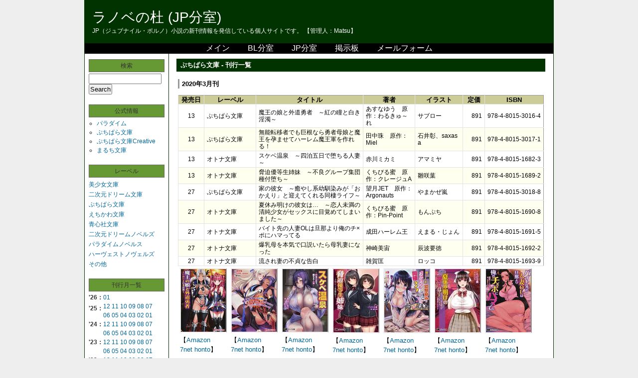

--- FILE ---
content_type: text/html; charset=UTF-8
request_url: https://jp.ranobe-mori.net/label/pp-bunko/?page=15
body_size: 9593
content:
<?xml version="1.0" encoding="UTF-8" ?><!DOCTYPE html PUBLIC "-//W3C//DTD XHTML 1.0 Strict//EN" "http://www.w3.org/TR/xhtml1/DTD/xhtml1-strict.dtd">
<html xmlns="http://www.w3.org/1999/xhtml" lang="ja" xml:lang="ja" id="sixapart-standard">
<head>
   <meta http-equiv="Content-Type" content="text/html; charset=UTF-8" />
   <meta http-equiv="Content-Script-Type" content="text/javascript" />
   <meta http-equiv="Content-Style-Type" content="text/css" />
   <meta name="generator" content="Movable Type Pro 6.8.3" />
   <link rel="stylesheet" href="https://jp.ranobe-mori.net/styles.css" type="text/css" />
   
   
   <title>ぷちぱら文庫 - 刊行一覧: ラノベの杜 (JP分室)</title>
   
   
   
   
   
   
</head>
<body class="layout-two-column-left">
<div id="box" class="clearfix">

<div id="header">
<h1 id="blog-name"><a href="https://jp.ranobe-mori.net/" accesskey="1">ラノベの杜 (JP分室)</a></h1>
<p class="blog-description">JP（ジュブナイル・ポルノ）小説の新刊情報を発信している個人サイトです。
【管理人：Matsu】</p>
</div>
<dl id="navi"><ul class="clearfix">
<li><a href="//ranobe-mori.net/">メイン</a></li>
<li><a href="//bl.ranobe-mori.net/">BL分室</a></li>
<li><a href="//jp.ranobe-mori.net/">JP分室</a></li>
<li><a href="https://jp.ranobe-mori.net/bbs/yybbs.cgi" target="_blank">掲示板</a></li>
<li><a href="https://jp.ranobe-mori.net/mailform.html">メールフォーム</a></li>
</ul></dl>


<div id="links-left-box">
<dl id="links-left">

<dt class="sidetitle">検索</dt>
<dd class="side">
<form method="get" action="https://ranobe-mori.xsrv.jp/mt6/mt-search.cgi">
<fieldset>
<input type="hidden" name="IncludeBlogs" value="3" />
<input id="search" tabindex="8"  accesskey="t" name="search" size="20" value="" />
<input type="submit" tabindex="9" accesskey="s" value="Search" />
</fieldset>
</form>
</dd>


      
            <dt class="sidetitle">公式情報</dt>
            <dd class="side"><ul>
    <li><a href="http://www.parabook.co.jp/" target="_blank">パラダイム</a></li>
    <li><a href="http://www.parabook.co.jp/hpdata/bookdata/ppbunko/top_pp/Framesetpp1.html" target="_blank">ぷちぱら文庫</a></li>
    <li><a href="http://www.parabook.co.jp/hpdata/bookdata/creative/" target="_blank">ぷちぱら文庫Creative</a></li>
    <li><a href="http://multimaker.jp/" target="_blank">まるち文庫</a></li>
</ul></dd>
      


<dt class="sidetitle">レーベル</dt>
<dd class="side">
<div id="categories">
<ul>
            
                <li><a href="https://jp.ranobe-mori.net/label/bishojo-bunko/">美少女文庫</a>
            
            
            
            </li>
            
        
        
    

    
        
            
            
                <li><a href="https://jp.ranobe-mori.net/label/nijigen-dream-bunko/">二次元ドリーム文庫</a>
            
            
            
            </li>
            
        
        
    

    
        
            
            
                <li><a href="https://jp.ranobe-mori.net/label/pp-bunko/">ぷちぱら文庫</a>
            
            
            
            </li>
            
        
        
    

    
        
            
            
                <li><a href="https://jp.ranobe-mori.net/label/echikawa-bunko/">えちかわ文庫</a>
            
            
            
            </li>
            
        
        
    

    
        
            
            
                <li><a href="https://jp.ranobe-mori.net/label/seishinsha-bunko/">青心社文庫</a>
            
            
            
            </li>
            
        
        
    

    
        
            
            
                <li><a href="https://jp.ranobe-mori.net/label/nijigen-dream-novels/">二次元ドリームノベルズ</a>
            
            
            
            </li>
            
        
        
    

    
        
            
            
                <li><a href="https://jp.ranobe-mori.net/label/paradigm-novels/">パラダイムノベルス</a>
            
            
            
            </li>
            
        
        
    

    
        
            
            
                <li><a href="https://jp.ranobe-mori.net/label/harvest-novels/">ハーヴェストノヴェルズ</a>
            
            
            
            </li>
            
        
        
    

    
        
            
            
                <li><a href="https://jp.ranobe-mori.net/label/else/">その他</a>
            
            
            
            </li>
            </ul>
        
        
    

        
    

</div>
</dd>

<dt class="sidetitle">刊行月一覧</dt>
<dd class="side">
<dl id="monthly-archives-block"> 


<dt class="header">'26：<dt>
<a href="https://jp.ranobe-mori.net/2026/01/">01</a>



<dt class="header">'25：<dt>
<a href="https://jp.ranobe-mori.net/2025/12/">12</a>




<a href="https://jp.ranobe-mori.net/2025/11/">11</a>




<a href="https://jp.ranobe-mori.net/2025/10/">10</a>




<a href="https://jp.ranobe-mori.net/2025/09/">09</a>




<a href="https://jp.ranobe-mori.net/2025/08/">08</a>




<a href="https://jp.ranobe-mori.net/2025/07/">07</a>




<a href="https://jp.ranobe-mori.net/2025/06/">06</a>




<a href="https://jp.ranobe-mori.net/2025/05/">05</a>




<a href="https://jp.ranobe-mori.net/2025/04/">04</a>




<a href="https://jp.ranobe-mori.net/2025/03/">03</a>




<a href="https://jp.ranobe-mori.net/2025/02/">02</a>




<a href="https://jp.ranobe-mori.net/2025/01/">01</a>



<dt class="header">'24：<dt>
<a href="https://jp.ranobe-mori.net/2024/12/">12</a>




<a href="https://jp.ranobe-mori.net/2024/11/">11</a>




<a href="https://jp.ranobe-mori.net/2024/10/">10</a>




<a href="https://jp.ranobe-mori.net/2024/09/">09</a>




<a href="https://jp.ranobe-mori.net/2024/08/">08</a>




<a href="https://jp.ranobe-mori.net/2024/07/">07</a>




<a href="https://jp.ranobe-mori.net/2024/06/">06</a>




<a href="https://jp.ranobe-mori.net/2024/05/">05</a>




<a href="https://jp.ranobe-mori.net/2024/04/">04</a>




<a href="https://jp.ranobe-mori.net/2024/03/">03</a>




<a href="https://jp.ranobe-mori.net/2024/02/">02</a>




<a href="https://jp.ranobe-mori.net/2024/01/">01</a>



<dt class="header">'23：<dt>
<a href="https://jp.ranobe-mori.net/2023/12/">12</a>




<a href="https://jp.ranobe-mori.net/2023/11/">11</a>




<a href="https://jp.ranobe-mori.net/2023/10/">10</a>




<a href="https://jp.ranobe-mori.net/2023/09/">09</a>




<a href="https://jp.ranobe-mori.net/2023/08/">08</a>




<a href="https://jp.ranobe-mori.net/2023/07/">07</a>




<a href="https://jp.ranobe-mori.net/2023/06/">06</a>




<a href="https://jp.ranobe-mori.net/2023/05/">05</a>




<a href="https://jp.ranobe-mori.net/2023/04/">04</a>




<a href="https://jp.ranobe-mori.net/2023/03/">03</a>




<a href="https://jp.ranobe-mori.net/2023/02/">02</a>




<a href="https://jp.ranobe-mori.net/2023/01/">01</a>



<dt class="header">'22：<dt>
<a href="https://jp.ranobe-mori.net/2022/12/">12</a>




<a href="https://jp.ranobe-mori.net/2022/11/">11</a>




<a href="https://jp.ranobe-mori.net/2022/10/">10</a>




<a href="https://jp.ranobe-mori.net/2022/09/">09</a>




<a href="https://jp.ranobe-mori.net/2022/08/">08</a>




<a href="https://jp.ranobe-mori.net/2022/07/">07</a>




<a href="https://jp.ranobe-mori.net/2022/06/">06</a>




<a href="https://jp.ranobe-mori.net/2022/05/">05</a>




<a href="https://jp.ranobe-mori.net/2022/04/">04</a>




<a href="https://jp.ranobe-mori.net/2022/03/">03</a>




<a href="https://jp.ranobe-mori.net/2022/02/">02</a>




<a href="https://jp.ranobe-mori.net/2022/01/">01</a>



<dt class="header">'21：<dt>
<a href="https://jp.ranobe-mori.net/2021/12/">12</a>




<a href="https://jp.ranobe-mori.net/2021/11/">11</a>




<a href="https://jp.ranobe-mori.net/2021/10/">10</a>




<a href="https://jp.ranobe-mori.net/2021/09/">09</a>




<a href="https://jp.ranobe-mori.net/2021/08/">08</a>




<a href="https://jp.ranobe-mori.net/2021/07/">07</a>




<a href="https://jp.ranobe-mori.net/2021/06/">06</a>




<a href="https://jp.ranobe-mori.net/2021/05/">05</a>




<a href="https://jp.ranobe-mori.net/2021/04/">04</a>




<a href="https://jp.ranobe-mori.net/2021/03/">03</a>




<a href="https://jp.ranobe-mori.net/2021/02/">02</a>




<a href="https://jp.ranobe-mori.net/2021/01/">01</a>



<dt class="header">'20：<dt>
<a href="https://jp.ranobe-mori.net/2020/12/">12</a>




<a href="https://jp.ranobe-mori.net/2020/11/">11</a>




<a href="https://jp.ranobe-mori.net/2020/10/">10</a>




<a href="https://jp.ranobe-mori.net/2020/09/">09</a>




<a href="https://jp.ranobe-mori.net/2020/08/">08</a>




<a href="https://jp.ranobe-mori.net/2020/07/">07</a>




<a href="https://jp.ranobe-mori.net/2020/06/">06</a>




<a href="https://jp.ranobe-mori.net/2020/05/">05</a>




<a href="https://jp.ranobe-mori.net/2020/04/">04</a>




<a href="https://jp.ranobe-mori.net/2020/03/">03</a>




<a href="https://jp.ranobe-mori.net/2020/02/">02</a>




<a href="https://jp.ranobe-mori.net/2020/01/">01</a>



<dt class="header">'19：<dt>
<a href="https://jp.ranobe-mori.net/2019/12/">12</a>




<a href="https://jp.ranobe-mori.net/2019/11/">11</a>




<a href="https://jp.ranobe-mori.net/2019/10/">10</a>




<a href="https://jp.ranobe-mori.net/2019/09/">09</a>




<a href="https://jp.ranobe-mori.net/2019/08/">08</a>




<a href="https://jp.ranobe-mori.net/2019/07/">07</a>




<a href="https://jp.ranobe-mori.net/2019/06/">06</a>




<a href="https://jp.ranobe-mori.net/2019/05/">05</a>




<a href="https://jp.ranobe-mori.net/2019/04/">04</a>




<a href="https://jp.ranobe-mori.net/2019/03/">03</a>




<a href="https://jp.ranobe-mori.net/2019/02/">02</a>




<a href="https://jp.ranobe-mori.net/2019/01/">01</a>



<dt class="header">'18：<dt>
<a href="https://jp.ranobe-mori.net/2018/12/">12</a>




<a href="https://jp.ranobe-mori.net/2018/11/">11</a>




<a href="https://jp.ranobe-mori.net/2018/10/">10</a>




<a href="https://jp.ranobe-mori.net/2018/09/">09</a>




<a href="https://jp.ranobe-mori.net/2018/08/">08</a>




<a href="https://jp.ranobe-mori.net/2018/07/">07</a>




<a href="https://jp.ranobe-mori.net/2018/06/">06</a>




<a href="https://jp.ranobe-mori.net/2018/05/">05</a>




<a href="https://jp.ranobe-mori.net/2018/04/">04</a>




<a href="https://jp.ranobe-mori.net/2018/03/">03</a>




<a href="https://jp.ranobe-mori.net/2018/02/">02</a>




<a href="https://jp.ranobe-mori.net/2018/01/">01</a>



<dt class="header">'17：<dt>
<a href="https://jp.ranobe-mori.net/2017/12/">12</a>




<a href="https://jp.ranobe-mori.net/2017/11/">11</a>




<a href="https://jp.ranobe-mori.net/2017/10/">10</a>




<a href="https://jp.ranobe-mori.net/2017/09/">09</a>




<a href="https://jp.ranobe-mori.net/2017/08/">08</a>




<a href="https://jp.ranobe-mori.net/2017/07/">07</a>




<a href="https://jp.ranobe-mori.net/2017/06/">06</a>




<a href="https://jp.ranobe-mori.net/2017/05/">05</a>




<a href="https://jp.ranobe-mori.net/2017/04/">04</a>




<a href="https://jp.ranobe-mori.net/2017/03/">03</a>




<a href="https://jp.ranobe-mori.net/2017/02/">02</a>




<a href="https://jp.ranobe-mori.net/2017/01/">01</a>



<dt class="header">'16：<dt>
<a href="https://jp.ranobe-mori.net/2016/12/">12</a>




<a href="https://jp.ranobe-mori.net/2016/11/">11</a>




<a href="https://jp.ranobe-mori.net/2016/10/">10</a>




<a href="https://jp.ranobe-mori.net/2016/09/">09</a>




<a href="https://jp.ranobe-mori.net/2016/08/">08</a>




<a href="https://jp.ranobe-mori.net/2016/07/">07</a>




<a href="https://jp.ranobe-mori.net/2016/06/">06</a>




<a href="https://jp.ranobe-mori.net/2016/05/">05</a>




<a href="https://jp.ranobe-mori.net/2016/04/">04</a>




<a href="https://jp.ranobe-mori.net/2016/03/">03</a>




<a href="https://jp.ranobe-mori.net/2016/02/">02</a>




<a href="https://jp.ranobe-mori.net/2016/01/">01</a>



<dt class="header">'15：<dt>
<a href="https://jp.ranobe-mori.net/2015/12/">12</a>




<a href="https://jp.ranobe-mori.net/2015/11/">11</a>




<a href="https://jp.ranobe-mori.net/2015/10/">10</a>




<a href="https://jp.ranobe-mori.net/2015/09/">09</a>




<a href="https://jp.ranobe-mori.net/2015/08/">08</a>




<a href="https://jp.ranobe-mori.net/2015/07/">07</a>




<a href="https://jp.ranobe-mori.net/2015/06/">06</a>




<a href="https://jp.ranobe-mori.net/2015/05/">05</a>




<a href="https://jp.ranobe-mori.net/2015/04/">04</a>




<a href="https://jp.ranobe-mori.net/2015/03/">03</a>




<a href="https://jp.ranobe-mori.net/2015/02/">02</a>




<a href="https://jp.ranobe-mori.net/2015/01/">01</a>



<dt class="header">'14：<dt>
<a href="https://jp.ranobe-mori.net/2014/12/">12</a>




<a href="https://jp.ranobe-mori.net/2014/11/">11</a>




<a href="https://jp.ranobe-mori.net/2014/10/">10</a>




<a href="https://jp.ranobe-mori.net/2014/09/">09</a>




<a href="https://jp.ranobe-mori.net/2014/08/">08</a>




<a href="https://jp.ranobe-mori.net/2014/07/">07</a>




<a href="https://jp.ranobe-mori.net/2014/06/">06</a>




<a href="https://jp.ranobe-mori.net/2014/05/">05</a>




<a href="https://jp.ranobe-mori.net/2014/04/">04</a>




<a href="https://jp.ranobe-mori.net/2014/03/">03</a>




<a href="https://jp.ranobe-mori.net/2014/02/">02</a>




<a href="https://jp.ranobe-mori.net/2014/01/">01</a>



<dt class="header">'13：<dt>
<a href="https://jp.ranobe-mori.net/2013/12/">12</a>




<a href="https://jp.ranobe-mori.net/2013/11/">11</a>




<a href="https://jp.ranobe-mori.net/2013/10/">10</a>




<a href="https://jp.ranobe-mori.net/2013/09/">09</a>




<a href="https://jp.ranobe-mori.net/2013/08/">08</a>




<a href="https://jp.ranobe-mori.net/2013/07/">07</a>




<a href="https://jp.ranobe-mori.net/2013/06/">06</a>




<a href="https://jp.ranobe-mori.net/2013/05/">05</a>




<a href="https://jp.ranobe-mori.net/2013/04/">04</a>




<a href="https://jp.ranobe-mori.net/2013/03/">03</a>




<a href="https://jp.ranobe-mori.net/2013/02/">02</a>




<a href="https://jp.ranobe-mori.net/2013/01/">01</a>



<dt class="header">'12：<dt>
<a href="https://jp.ranobe-mori.net/2012/12/">12</a>




<a href="https://jp.ranobe-mori.net/2012/11/">11</a>




<a href="https://jp.ranobe-mori.net/2012/10/">10</a>




<a href="https://jp.ranobe-mori.net/2012/09/">09</a>




<a href="https://jp.ranobe-mori.net/2012/08/">08</a>




<a href="https://jp.ranobe-mori.net/2012/07/">07</a>




<a href="https://jp.ranobe-mori.net/2012/06/">06</a>




<a href="https://jp.ranobe-mori.net/2012/05/">05</a>




<a href="https://jp.ranobe-mori.net/2012/04/">04</a>




<a href="https://jp.ranobe-mori.net/2012/03/">03</a>




<a href="https://jp.ranobe-mori.net/2012/02/">02</a>




<a href="https://jp.ranobe-mori.net/2012/01/">01</a>



<dt class="header">'11：<dt>
<a href="https://jp.ranobe-mori.net/2011/12/">12</a>




<a href="https://jp.ranobe-mori.net/2011/11/">11</a>




<a href="https://jp.ranobe-mori.net/2011/10/">10</a>




<a href="https://jp.ranobe-mori.net/2011/09/">09</a>




<a href="https://jp.ranobe-mori.net/2011/08/">08</a>




<a href="https://jp.ranobe-mori.net/2011/07/">07</a>




<a href="https://jp.ranobe-mori.net/2011/06/">06</a>




<a href="https://jp.ranobe-mori.net/2011/05/">05</a>




<a href="https://jp.ranobe-mori.net/2011/04/">04</a>




<a href="https://jp.ranobe-mori.net/2011/03/">03</a>




<a href="https://jp.ranobe-mori.net/2011/02/">02</a>




<a href="https://jp.ranobe-mori.net/2011/01/">01</a>



<dt class="header">'10：<dt>
<a href="https://jp.ranobe-mori.net/2010/12/">12</a>




<a href="https://jp.ranobe-mori.net/2010/11/">11</a>




<a href="https://jp.ranobe-mori.net/2010/10/">10</a>




<a href="https://jp.ranobe-mori.net/2010/09/">09</a>




<a href="https://jp.ranobe-mori.net/2010/08/">08</a>




<a href="https://jp.ranobe-mori.net/2010/07/">07</a>




<a href="https://jp.ranobe-mori.net/2010/06/">06</a>




<a href="https://jp.ranobe-mori.net/2010/05/">05</a>




<a href="https://jp.ranobe-mori.net/2010/04/">04</a>




<a href="https://jp.ranobe-mori.net/2010/03/">03</a>




<a href="https://jp.ranobe-mori.net/2010/02/">02</a>




<a href="https://jp.ranobe-mori.net/2010/01/">01</a>



<dt class="header">'09：<dt>
<a href="https://jp.ranobe-mori.net/2009/12/">12</a>




<a href="https://jp.ranobe-mori.net/2009/11/">11</a>




<a href="https://jp.ranobe-mori.net/2009/10/">10</a>




<a href="https://jp.ranobe-mori.net/2009/09/">09</a>




<a href="https://jp.ranobe-mori.net/2009/08/">08</a>




<a href="https://jp.ranobe-mori.net/2009/07/">07</a>




<a href="https://jp.ranobe-mori.net/2009/06/">06</a>




<a href="https://jp.ranobe-mori.net/2009/05/">05</a>




<a href="https://jp.ranobe-mori.net/2009/04/">04</a>




<a href="https://jp.ranobe-mori.net/2009/03/">03</a>




<a href="https://jp.ranobe-mori.net/2009/02/">02</a>




<a href="https://jp.ranobe-mori.net/2009/01/">01</a>



<dt class="header">'08：<dt>
<a href="https://jp.ranobe-mori.net/2008/12/">12</a>




<a href="https://jp.ranobe-mori.net/2008/11/">11</a>




<a href="https://jp.ranobe-mori.net/2008/10/">10</a>




<a href="https://jp.ranobe-mori.net/2008/09/">09</a>




<a href="https://jp.ranobe-mori.net/2008/08/">08</a>




<a href="https://jp.ranobe-mori.net/2008/07/">07</a>




<a href="https://jp.ranobe-mori.net/2008/06/">06</a>




<a href="https://jp.ranobe-mori.net/2008/05/">05</a>




<a href="https://jp.ranobe-mori.net/2008/04/">04</a>




<a href="https://jp.ranobe-mori.net/2008/03/">03</a>




<a href="https://jp.ranobe-mori.net/2008/02/">02</a>




<a href="https://jp.ranobe-mori.net/2008/01/">01</a>



<dt class="header">'07：<dt>
<a href="https://jp.ranobe-mori.net/2007/12/">12</a>




<a href="https://jp.ranobe-mori.net/2007/11/">11</a>




<a href="https://jp.ranobe-mori.net/2007/10/">10</a>




<a href="https://jp.ranobe-mori.net/2007/09/">09</a>




<a href="https://jp.ranobe-mori.net/2007/08/">08</a>




<a href="https://jp.ranobe-mori.net/2007/07/">07</a>




<a href="https://jp.ranobe-mori.net/2007/06/">06</a>




<a href="https://jp.ranobe-mori.net/2007/05/">05</a>




<a href="https://jp.ranobe-mori.net/2007/04/">04</a>




<a href="https://jp.ranobe-mori.net/2007/03/">03</a>




<a href="https://jp.ranobe-mori.net/2007/02/">02</a>




<a href="https://jp.ranobe-mori.net/2007/01/">01</a>


</dl>
</dd>

<dt class="sidetitle">リンク</dt>
<dd class="side">
<ul>
<li><a href="https://jp.ranobe-mori.net/link/author-jp.php">作家</a></li>
<li><a href="https://jp.ranobe-mori.net/link/illust-jp.php">イラストレータ</a></li>
<li><a href="https://jp.ranobe-mori.net/link/shop.php">書店・取次系，オンライン書店</a></li>
</ul>
</dd>



<dd class="powered">
<ul>
<li class="module-powered"><a href="http://www.movabletype.org/"><img src="https://ranobe-mori.xsrv.jp/mt6/mt-static/images/bug-pbmt-white.png" alt="Powered by Movable Type 6.8.3" width="120" height="75" /></a></li>
</ul>
</dd>

</dl>
</div>









<div id="content">
<div class="blog">
<p class="list-header">ぷちぱら文庫 - 刊行一覧</p>


    
    
        
        <div class="entry" id="entry-20412">

   <h2 class="entry-header">2020年3月刊</h2>

   <div class="entry-content clearfix">
      
         <div class="entry-body"><table class="book-list21">
  <tr class="book-header">
    <th class="book-date">発売日</th>
    <th class="book-publisher">レーベル</th>
    <th class="book-title">タイトル</th>
    <th class="book-author">著者</th>
    <th class="book-illust">イラスト</th>
    <th class="book-price">定価</th>
    <th class="book-isbn">ISBN</th>
  </tr>
  <tr class="book-info">
    <td align="center">13</td>
    <td>ぷちぱら文庫</td>
    <td>魔王の娘と外道勇者　～紅の瞳と白き淫濁～</td>
    <td>あすなゆう　原作：わるきゅ～れ</td>
    <td>サブロー</td>
    <td align="right">891</td>
    <td>978-4-8015-3016-4</td>
  </tr>
  <tr class="book-info">
    <td align="center">13</td>
    <td>ぷちぱら文庫</td>
    <td>無能転移者でも巨根なら勇者母娘と魔王を孕ませてハーレム魔王軍を作れる！</td>
    <td>田中珠　原作：Miel</td>
    <td>石井彰、saxasa</td>
    <td align="right">891</td>
    <td>978-4-8015-3017-1</td>
  </tr>
  <tr class="book-info">
    <td align="center">13</td>
    <td>オトナ文庫</td>
    <td>スケベ温泉　～四泊五日で堕ちる人妻～</td>
    <td>赤川ミカミ</td>
    <td>アマミヤ</td>
    <td align="right">891</td>
    <td>978-4-8015-1682-3</td>
  </tr>
  <tr class="book-info">
    <td align="center">13</td>
    <td>オトナ文庫</td>
    <td>脅迫優等生姉妹　～不良グループ集団種付堕ち～</td>
    <td>くちびる蜜　原作：クレージュA</td>
    <td>雛咲葉</td>
    <td align="right">891</td>
    <td>978-4-8015-1689-2</td>
  </tr>
  <tr class="book-info">
    <td align="center">27</td>
    <td>ぷちぱら文庫</td>
    <td>家の彼女　～癒やし系幼馴染みが「おかえり」と迎えてくれる同棲ライフ～</td>
    <td>望月JET　原作：Argonauts</td>
    <td>やまかぜ嵐</td>
    <td align="right">891</td>
    <td>978-4-8015-3018-8</td>
  </tr>
  <tr class="book-info">
    <td align="center">27</td>
    <td>オトナ文庫</td>
    <td>夏休み明けの彼女は…　～恋人未満の清純少女がセックスに目覚めてしまいました～</td>
    <td>くちびる蜜　原作：Pin-Point</td>
    <td>もんぷち</td>
    <td align="right">891</td>
    <td>978-4-8015-1690-8</td>
  </tr>
  <tr class="book-info">
    <td align="center">27</td>
    <td>オトナ文庫</td>
    <td>バイト先の人妻OLは旦那より俺のチ×ポにハマってる</td>
    <td>成田ハーレム王</td>
    <td>えまる・じょん</td>
    <td align="right">891</td>
    <td>978-4-8015-1691-5</td>
  </tr>
  <tr class="book-info">
    <td align="center">27</td>
    <td>オトナ文庫</td>
    <td>爆乳母を本気で口説いたら母乳妻になった</td>
    <td>神崎美宙</td>
    <td>辰波要徳</td>
    <td align="right">891</td>
    <td>978-4-8015-1692-2</td>
  </tr>
  <tr class="book-info">
    <td align="center">27</td>
    <td>オトナ文庫</td>
    <td>流され妻の不貞な告白</td>
    <td>雑賀匡</td>
    <td>ロッコ</td>
    <td align="right">891</td>
    <td>978-4-8015-1693-9</td>
  </tr>
</table></div>
      
 
      
         <div class="entry-more"><div class="bookshop" title="あすなゆう　原作：わるきゅ～れ「魔王の娘と外道勇者　～紅の瞳と白き淫濁～」">
  <img class="bookimage" loading="lazy" src="https://image.honto.jp/item/1/90/3018/2910/30182910_1.jpg" /><br />
【<a href="https://px.a8.net/svt/ejp?a8mat=1NWEYU+EXMICQ+249K+BWGDT&a8ejpredirect=https%3A%2F%2Fwww.amazon.co.jp%2Fdp%2F4801530168%2F%3Ftag%3Da8-affi-288150-22" target="_blank" rel="nofollow">Amazon</a><img border="0" width="1" height="1" src="https://www15.a8.net/0.gif?a8mat=1NWEYU+EXMICQ+249K+BWGDT" alt=""><br /><a href="//ck.jp.ap.valuecommerce.com/servlet/referral?sid=2435048&pid=883732124&vc_url=https%3A%2F%2F7net.omni7.jp%2Fdetail%2F5110692441" target="_blank" rel="nofollow"><img src="//ad.jp.ap.valuecommerce.com/servlet/gifbanner?sid=2435048&pid=883732124" height="1" width="0" border="0">7net</a> <a href="//ck.jp.ap.valuecommerce.com/servlet/referral?sid=2435048&pid=876393758&vc_url=https%3A%2F%2Fhonto.jp%2Fnetstore%2Fpd-book_30182910.html%3Fpartnerid%3D02vc01" target="_blank" rel="nofollow"><img src="//ad.jp.ap.valuecommerce.com/servlet/gifbanner?sid=2435048&pid=876393758" height="1" width="0" border="0">honto</a>】
</div>
<div class="bookshop" title="田中珠　原作：Miel「無能転移者でも巨根なら勇者母娘と魔王を孕ませてハーレム魔王軍を作れる！」">
  <img class="bookimage" loading="lazy" src="https://image.honto.jp/item/1/90/3019/6535/30196535_1.jpg" /><br />
【<a href="https://px.a8.net/svt/ejp?a8mat=1NWEYU+EXMICQ+249K+BWGDT&a8ejpredirect=https%3A%2F%2Fwww.amazon.co.jp%2Fdp%2F4801530176%2F%3Ftag%3Da8-affi-288150-22" target="_blank" rel="nofollow">Amazon</a><img border="0" width="1" height="1" src="https://www15.a8.net/0.gif?a8mat=1NWEYU+EXMICQ+249K+BWGDT" alt=""><br /><a href="//ck.jp.ap.valuecommerce.com/servlet/referral?sid=2435048&pid=883732124&vc_url=https%3A%2F%2F7net.omni7.jp%2Fdetail%2F5110692442" target="_blank" rel="nofollow"><img src="//ad.jp.ap.valuecommerce.com/servlet/gifbanner?sid=2435048&pid=883732124" height="1" width="0" border="0">7net</a> <a href="//ck.jp.ap.valuecommerce.com/servlet/referral?sid=2435048&pid=876393758&vc_url=https%3A%2F%2Fhonto.jp%2Fnetstore%2Fpd-book_30196535.html%3Fpartnerid%3D02vc01" target="_blank" rel="nofollow"><img src="//ad.jp.ap.valuecommerce.com/servlet/gifbanner?sid=2435048&pid=876393758" height="1" width="0" border="0">honto</a>】
</div>
<div class="bookshop" title="赤川ミカミ「スケベ温泉　～四泊五日で堕ちる人妻～」">
  <img class="bookimage" loading="lazy" src="https://image.honto.jp/item/1/90/3014/2083/30142083_1.jpg" /><br />
【<a href="https://px.a8.net/svt/ejp?a8mat=1NWEYU+EXMICQ+249K+BWGDT&a8ejpredirect=https%3A%2F%2Fwww.amazon.co.jp%2Fdp%2F4801516823%2F%3Ftag%3Da8-affi-288150-22" target="_blank" rel="nofollow">Amazon</a><img border="0" width="1" height="1" src="https://www15.a8.net/0.gif?a8mat=1NWEYU+EXMICQ+249K+BWGDT" alt=""><br /><a href="//ck.jp.ap.valuecommerce.com/servlet/referral?sid=2435048&pid=883732124&vc_url=https%3A%2F%2F7net.omni7.jp%2Fdetail%2F5110692444" target="_blank" rel="nofollow"><img src="//ad.jp.ap.valuecommerce.com/servlet/gifbanner?sid=2435048&pid=883732124" height="1" width="0" border="0">7net</a> <a href="//ck.jp.ap.valuecommerce.com/servlet/referral?sid=2435048&pid=876393758&vc_url=https%3A%2F%2Fhonto.jp%2Fnetstore%2Fpd-book_30142083.html%3Fpartnerid%3D02vc01" target="_blank" rel="nofollow"><img src="//ad.jp.ap.valuecommerce.com/servlet/gifbanner?sid=2435048&pid=876393758" height="1" width="0" border="0">honto</a>】
</div>
<div class="bookshop" title="くちびる蜜　原作：クレージュA「脅迫優等生姉妹　～不良グループ集団種付堕ち～」">
  <img class="bookimage" loading="lazy" src="https://image.honto.jp/item/1/90/3020/9203/30209203_1.jpg" /><br />
【<a href="https://px.a8.net/svt/ejp?a8mat=1NWEYU+EXMICQ+249K+BWGDT&a8ejpredirect=https%3A%2F%2Fwww.amazon.co.jp%2Fdp%2F4801516890%2F%3Ftag%3Da8-affi-288150-22" target="_blank" rel="nofollow">Amazon</a><img border="0" width="1" height="1" src="https://www15.a8.net/0.gif?a8mat=1NWEYU+EXMICQ+249K+BWGDT" alt=""><br /><a href="//ck.jp.ap.valuecommerce.com/servlet/referral?sid=2435048&pid=883732124&vc_url=https%3A%2F%2F7net.omni7.jp%2Fdetail%2F5110692445" target="_blank" rel="nofollow"><img src="//ad.jp.ap.valuecommerce.com/servlet/gifbanner?sid=2435048&pid=883732124" height="1" width="0" border="0">7net</a> <a href="//ck.jp.ap.valuecommerce.com/servlet/referral?sid=2435048&pid=876393758&vc_url=https%3A%2F%2Fhonto.jp%2Fnetstore%2Fpd-book_30209203.html%3Fpartnerid%3D02vc01" target="_blank" rel="nofollow"><img src="//ad.jp.ap.valuecommerce.com/servlet/gifbanner?sid=2435048&pid=876393758" height="1" width="0" border="0">honto</a>】
</div>
<div class="bookshop" title="望月JET　原作：Argonauts「家の彼女　～癒やし系幼馴染みが「おかえり」と迎えてくれる同棲ライフ～」">
  <img class="bookimage" loading="lazy" src="https://image.honto.jp/item/1/90/3023/6083/30236083_1.jpg" /><br />
【<a href="https://px.a8.net/svt/ejp?a8mat=1NWEYU+EXMICQ+249K+BWGDT&a8ejpredirect=https%3A%2F%2Fwww.amazon.co.jp%2Fdp%2F4801530184%2F%3Ftag%3Da8-affi-288150-22" target="_blank" rel="nofollow">Amazon</a><img border="0" width="1" height="1" src="https://www15.a8.net/0.gif?a8mat=1NWEYU+EXMICQ+249K+BWGDT" alt=""><br /><a href="//ck.jp.ap.valuecommerce.com/servlet/referral?sid=2435048&pid=883732124&vc_url=https%3A%2F%2F7net.omni7.jp%2Fdetail%2F5110697503" target="_blank" rel="nofollow"><img src="//ad.jp.ap.valuecommerce.com/servlet/gifbanner?sid=2435048&pid=883732124" height="1" width="0" border="0">7net</a> <a href="//ck.jp.ap.valuecommerce.com/servlet/referral?sid=2435048&pid=876393758&vc_url=https%3A%2F%2Fhonto.jp%2Fnetstore%2Fpd-book_30236083.html%3Fpartnerid%3D02vc01" target="_blank" rel="nofollow"><img src="//ad.jp.ap.valuecommerce.com/servlet/gifbanner?sid=2435048&pid=876393758" height="1" width="0" border="0">honto</a>】
</div>
<div class="bookshop" title="くちびる蜜　原作：Pin-Point「夏休み明けの彼女は…　～恋人未満の清純少女がセックスに目覚めてしまいました～」">
  <img class="bookimage" loading="lazy" src="https://image.honto.jp/item/1/90/3023/8040/30238040_1.jpg" /><br />
【<a href="https://px.a8.net/svt/ejp?a8mat=1NWEYU+EXMICQ+249K+BWGDT&a8ejpredirect=https%3A%2F%2Fwww.amazon.co.jp%2Fdp%2F4801516904%2F%3Ftag%3Da8-affi-288150-22" target="_blank" rel="nofollow">Amazon</a><img border="0" width="1" height="1" src="https://www15.a8.net/0.gif?a8mat=1NWEYU+EXMICQ+249K+BWGDT" alt=""><br /><a href="//ck.jp.ap.valuecommerce.com/servlet/referral?sid=2435048&pid=883732124&vc_url=https%3A%2F%2F7net.omni7.jp%2Fdetail%2F5110697505" target="_blank" rel="nofollow"><img src="//ad.jp.ap.valuecommerce.com/servlet/gifbanner?sid=2435048&pid=883732124" height="1" width="0" border="0">7net</a> <a href="//ck.jp.ap.valuecommerce.com/servlet/referral?sid=2435048&pid=876393758&vc_url=https%3A%2F%2Fhonto.jp%2Fnetstore%2Fpd-book_30238040.html%3Fpartnerid%3D02vc01" target="_blank" rel="nofollow"><img src="//ad.jp.ap.valuecommerce.com/servlet/gifbanner?sid=2435048&pid=876393758" height="1" width="0" border="0">honto</a>】
</div>
<div class="bookshop" title="成田ハーレム王「バイト先の人妻OLは旦那より俺のチ×ポにハマってる」">
  <img class="bookimage" loading="lazy" src="https://image.honto.jp/item/1/90/3020/4995/30204995_1.jpg" /><br />
【<a href="https://px.a8.net/svt/ejp?a8mat=1NWEYU+EXMICQ+249K+BWGDT&a8ejpredirect=https%3A%2F%2Fwww.amazon.co.jp%2Fdp%2F4801516912%2F%3Ftag%3Da8-affi-288150-22" target="_blank" rel="nofollow">Amazon</a><img border="0" width="1" height="1" src="https://www15.a8.net/0.gif?a8mat=1NWEYU+EXMICQ+249K+BWGDT" alt=""><br /><a href="//ck.jp.ap.valuecommerce.com/servlet/referral?sid=2435048&pid=883732124&vc_url=https%3A%2F%2F7net.omni7.jp%2Fdetail%2F5110697506" target="_blank" rel="nofollow"><img src="//ad.jp.ap.valuecommerce.com/servlet/gifbanner?sid=2435048&pid=883732124" height="1" width="0" border="0">7net</a> <a href="//ck.jp.ap.valuecommerce.com/servlet/referral?sid=2435048&pid=876393758&vc_url=https%3A%2F%2Fhonto.jp%2Fnetstore%2Fpd-book_30204995.html%3Fpartnerid%3D02vc01" target="_blank" rel="nofollow"><img src="//ad.jp.ap.valuecommerce.com/servlet/gifbanner?sid=2435048&pid=876393758" height="1" width="0" border="0">honto</a>】
</div>
<div class="bookshop" title="神崎美宙「爆乳母を本気で口説いたら母乳妻になった」">
  <img class="bookimage" loading="lazy" src="https://image.honto.jp/item/1/90/3023/8038/30238038_1.jpg" /><br />
【<a href="https://px.a8.net/svt/ejp?a8mat=1NWEYU+EXMICQ+249K+BWGDT&a8ejpredirect=https%3A%2F%2Fwww.amazon.co.jp%2Fdp%2F4801516920%2F%3Ftag%3Da8-affi-288150-22" target="_blank" rel="nofollow">Amazon</a><img border="0" width="1" height="1" src="https://www15.a8.net/0.gif?a8mat=1NWEYU+EXMICQ+249K+BWGDT" alt=""><br /><a href="//ck.jp.ap.valuecommerce.com/servlet/referral?sid=2435048&pid=883732124&vc_url=https%3A%2F%2F7net.omni7.jp%2Fdetail%2F5110697507" target="_blank" rel="nofollow"><img src="//ad.jp.ap.valuecommerce.com/servlet/gifbanner?sid=2435048&pid=883732124" height="1" width="0" border="0">7net</a> <a href="//ck.jp.ap.valuecommerce.com/servlet/referral?sid=2435048&pid=876393758&vc_url=https%3A%2F%2Fhonto.jp%2Fnetstore%2Fpd-book_30238038.html%3Fpartnerid%3D02vc01" target="_blank" rel="nofollow"><img src="//ad.jp.ap.valuecommerce.com/servlet/gifbanner?sid=2435048&pid=876393758" height="1" width="0" border="0">honto</a>】
</div>
<div class="bookshop" title="雑賀匡「流され妻の不貞な告白」">
  <img class="bookimage" loading="lazy" src="https://image.honto.jp/item/1/90/3018/0035/30180035_1.jpg" /><br />
【<a href="https://px.a8.net/svt/ejp?a8mat=1NWEYU+EXMICQ+249K+BWGDT&a8ejpredirect=https%3A%2F%2Fwww.amazon.co.jp%2Fdp%2F4801516939%2F%3Ftag%3Da8-affi-288150-22" target="_blank" rel="nofollow">Amazon</a><img border="0" width="1" height="1" src="https://www15.a8.net/0.gif?a8mat=1NWEYU+EXMICQ+249K+BWGDT" alt=""><br /><a href="//ck.jp.ap.valuecommerce.com/servlet/referral?sid=2435048&pid=883732124&vc_url=https%3A%2F%2F7net.omni7.jp%2Fdetail%2F5110697508" target="_blank" rel="nofollow"><img src="//ad.jp.ap.valuecommerce.com/servlet/gifbanner?sid=2435048&pid=883732124" height="1" width="0" border="0">7net</a> <a href="//ck.jp.ap.valuecommerce.com/servlet/referral?sid=2435048&pid=876393758&vc_url=https%3A%2F%2Fhonto.jp%2Fnetstore%2Fpd-book_30180035.html%3Fpartnerid%3D02vc01" target="_blank" rel="nofollow"><img src="//ad.jp.ap.valuecommerce.com/servlet/gifbanner?sid=2435048&pid=876393758" height="1" width="0" border="0">honto</a>】
</div>
</div>
      
 

      
   </div>
   
</div>

    
        
        <div class="entry" id="entry-20277">

   <h2 class="entry-header">2020年2月刊</h2>

   <div class="entry-content clearfix">
      
         <div class="entry-body"><table class="book-list21">
  <tr class="book-header">
    <th class="book-date">発売日</th>
    <th class="book-publisher">レーベル</th>
    <th class="book-title">タイトル</th>
    <th class="book-author">著者</th>
    <th class="book-illust">イラスト</th>
    <th class="book-price">定価</th>
    <th class="book-isbn">ISBN</th>
  </tr>
  <tr class="book-info">
    <td align="center">14</td>
    <td>ぷちぱら文庫</td>
    <td>セックスオープンワールドへようこそ！　～異世界で勇者の父になるためにがんばって子作りします～</td>
    <td>田中珠　原作：Moonstone Cherry</td>
    <td>日向奈尾</td>
    <td align="right">891</td>
    <td>978-4-8015-3013-3</td>
  </tr>
  <tr class="book-info">
    <td align="center">14</td>
    <td>オトナ文庫</td>
    <td>家属　～母と姉妹の嬌声～</td>
    <td>雑賀匡　原作：BISHOP</td>
    <td>水島☆多也、赤木リオ</td>
    <td align="right">891</td>
    <td>978-4-8015-1684-7</td>
  </tr>
  <tr class="book-info">
    <td align="center">14</td>
    <td>オトナ文庫</td>
    <td>暴淫荒野　白濁のビッチ姫</td>
    <td>西紀貫之　原作：CHAOS-R</td>
    <td>ひなづか凉、国産もやし、あかつきまお</td>
    <td align="right">891</td>
    <td>978-4-8015-1685-4</td>
  </tr>
  <tr class="book-info">
    <td align="center">14</td>
    <td>オトナ文庫</td>
    <td>NTR　寝取られ女教師・瑠璃原花音</td>
    <td>JUN　原作：ふぁんな</td>
    <td>根須魂介</td>
    <td align="right">891</td>
    <td>978-4-8015-1687-8</td>
  </tr>
  <tr class="book-info">
    <td align="center">28</td>
    <td>ぷちぱら文庫</td>
    <td>ママは対魔忍</td>
    <td>蝦沼ミナミ　原作：Lilith</td>
    <td>さのとしひで</td>
    <td align="right">891</td>
    <td>978-4-8015-3014-0</td>
  </tr>
  <tr class="book-info">
    <td align="center">28</td>
    <td>ぷちぱら文庫</td>
    <td>モンスターが支配する異世界で魔物使いになって孕ませハントで救世主になる　～人間如きが我らと生殖？身の程を知れ！～</td>
    <td>遊真一希　原作：Miel</td>
    <td>石井彰</td>
    <td align="right">891</td>
    <td>978-4-8015-3015-7</td>
  </tr>
  <tr class="book-info">
    <td align="center">28</td>
    <td>ぷちぱら文庫creative</td>
    <td>セックスで満足できないと脱出不可能な部屋に閉じ込められたら</td>
    <td>東人</td>
    <td>能都くるみ</td>
    <td align="right">869</td>
    <td>978-4-8015-1384-6</td>
  </tr>
  <tr class="book-info">
    <td align="center">28</td>
    <td>ぷちぱら文庫creative</td>
    <td>異世界転移したらお嬢様指揮官の副官になって欲望ハーレム！　～後方支援だけで俺にベタ惚れでした～</td>
    <td>成田ハーレム王</td>
    <td>春雨ぼろり</td>
    <td align="right">990</td>
    <td>978-4-8015-1385-3</td>
  </tr>
  <tr class="book-info">
    <td align="center">28</td>
    <td>オトナ文庫</td>
    <td>真・秘湯めぐり</td>
    <td>男爵平野　原作：Potage</td>
    <td>鳴滝しん、あおぎりぺんた</td>
    <td align="right">891</td>
    <td>978-4-8015-1686-1</td>
  </tr>
</table></div>
      
 
      
         <div class="entry-more"><div class="bookshop" title="田中珠　原作：Moonstone Cherry「セックスオープンワールドへようこそ！　～異世界で勇者の父になるためにがんばって子作りします～」">
  <img class="bookimage" loading="lazy" src="https://image.honto.jp/item/1/90/3012/7827/30127827_1.jpg" /><br />
【<a href="https://px.a8.net/svt/ejp?a8mat=1NWEYU+EXMICQ+249K+BWGDT&a8ejpredirect=https%3A%2F%2Fwww.amazon.co.jp%2Fdp%2F4801530133%2F%3Ftag%3Da8-affi-288150-22" target="_blank" rel="nofollow">Amazon</a><img border="0" width="1" height="1" src="https://www15.a8.net/0.gif?a8mat=1NWEYU+EXMICQ+249K+BWGDT" alt=""><br /><a href="//ck.jp.ap.valuecommerce.com/servlet/referral?sid=2435048&pid=883732124&vc_url=https%3A%2F%2F7net.omni7.jp%2Fdetail%2F5110682641" target="_blank" rel="nofollow"><img src="//ad.jp.ap.valuecommerce.com/servlet/gifbanner?sid=2435048&pid=883732124" height="1" width="0" border="0">7net</a> <a href="//ck.jp.ap.valuecommerce.com/servlet/referral?sid=2435048&pid=876393758&vc_url=https%3A%2F%2Fhonto.jp%2Fnetstore%2Fpd-book_30127827.html%3Fpartnerid%3D02vc01" target="_blank" rel="nofollow"><img src="//ad.jp.ap.valuecommerce.com/servlet/gifbanner?sid=2435048&pid=876393758" height="1" width="0" border="0">honto</a>】
</div>
<div class="bookshop" title="雑賀匡　原作：BISHOP「家属　～母と姉妹の嬌声～」">
  <img class="bookimage" loading="lazy" src="https://image.honto.jp/item/1/90/3012/7824/30127824_1.jpg" /><br />
【<a href="https://px.a8.net/svt/ejp?a8mat=1NWEYU+EXMICQ+249K+BWGDT&a8ejpredirect=https%3A%2F%2Fwww.amazon.co.jp%2Fdp%2F480151684X%2F%3Ftag%3Da8-affi-288150-22" target="_blank" rel="nofollow">Amazon</a><img border="0" width="1" height="1" src="https://www15.a8.net/0.gif?a8mat=1NWEYU+EXMICQ+249K+BWGDT" alt=""><br /><a href="//ck.jp.ap.valuecommerce.com/servlet/referral?sid=2435048&pid=883732124&vc_url=https%3A%2F%2F7net.omni7.jp%2Fdetail%2F5110682656" target="_blank" rel="nofollow"><img src="//ad.jp.ap.valuecommerce.com/servlet/gifbanner?sid=2435048&pid=883732124" height="1" width="0" border="0">7net</a> <a href="//ck.jp.ap.valuecommerce.com/servlet/referral?sid=2435048&pid=876393758&vc_url=https%3A%2F%2Fhonto.jp%2Fnetstore%2Fpd-book_30127824.html%3Fpartnerid%3D02vc01" target="_blank" rel="nofollow"><img src="//ad.jp.ap.valuecommerce.com/servlet/gifbanner?sid=2435048&pid=876393758" height="1" width="0" border="0">honto</a>】
</div>
<div class="bookshop" title="西紀貫之　原作：CHAOS-R「暴淫荒野　白濁のビッチ姫」">
  <img class="bookimage" loading="lazy" src="https://image.honto.jp/item/1/90/3012/7825/30127825_1.jpg" /><br />
【<a href="https://px.a8.net/svt/ejp?a8mat=1NWEYU+EXMICQ+249K+BWGDT&a8ejpredirect=https%3A%2F%2Fwww.amazon.co.jp%2Fdp%2F4801516858%2F%3Ftag%3Da8-affi-288150-22" target="_blank" rel="nofollow">Amazon</a><img border="0" width="1" height="1" src="https://www15.a8.net/0.gif?a8mat=1NWEYU+EXMICQ+249K+BWGDT" alt=""><br /><a href="//ck.jp.ap.valuecommerce.com/servlet/referral?sid=2435048&pid=883732124&vc_url=https%3A%2F%2F7net.omni7.jp%2Fdetail%2F5110682658" target="_blank" rel="nofollow"><img src="//ad.jp.ap.valuecommerce.com/servlet/gifbanner?sid=2435048&pid=883732124" height="1" width="0" border="0">7net</a> <a href="//ck.jp.ap.valuecommerce.com/servlet/referral?sid=2435048&pid=876393758&vc_url=https%3A%2F%2Fhonto.jp%2Fnetstore%2Fpd-book_30127825.html%3Fpartnerid%3D02vc01" target="_blank" rel="nofollow"><img src="//ad.jp.ap.valuecommerce.com/servlet/gifbanner?sid=2435048&pid=876393758" height="1" width="0" border="0">honto</a>】
</div>
<div class="bookshop" title="JUN　原作：ふぁんな「NTR　寝取られ女教師・瑠璃原花音」">
  <img class="bookimage" loading="lazy" src="https://image.honto.jp/item/1/90/3012/7826/30127826_1.jpg" /><br />
【<a href="https://px.a8.net/svt/ejp?a8mat=1NWEYU+EXMICQ+249K+BWGDT&a8ejpredirect=https%3A%2F%2Fwww.amazon.co.jp%2Fdp%2F4801516874%2F%3Ftag%3Da8-affi-288150-22" target="_blank" rel="nofollow">Amazon</a><img border="0" width="1" height="1" src="https://www15.a8.net/0.gif?a8mat=1NWEYU+EXMICQ+249K+BWGDT" alt=""><br /><a href="//ck.jp.ap.valuecommerce.com/servlet/referral?sid=2435048&pid=883732124&vc_url=https%3A%2F%2F7net.omni7.jp%2Fdetail%2F5110682659" target="_blank" rel="nofollow"><img src="//ad.jp.ap.valuecommerce.com/servlet/gifbanner?sid=2435048&pid=883732124" height="1" width="0" border="0">7net</a> <a href="//ck.jp.ap.valuecommerce.com/servlet/referral?sid=2435048&pid=876393758&vc_url=https%3A%2F%2Fhonto.jp%2Fnetstore%2Fpd-book_30127826.html%3Fpartnerid%3D02vc01" target="_blank" rel="nofollow"><img src="//ad.jp.ap.valuecommerce.com/servlet/gifbanner?sid=2435048&pid=876393758" height="1" width="0" border="0">honto</a>】
</div>
<div class="bookshop" title="蝦沼ミナミ　原作：Lilith「ママは対魔忍」">
  <img class="bookimage" loading="lazy" src="https://image.honto.jp/item/1/90/3014/2086/30142086_1.jpg" /><br />
【<a href="https://px.a8.net/svt/ejp?a8mat=1NWEYU+EXMICQ+249K+BWGDT&a8ejpredirect=https%3A%2F%2Fwww.amazon.co.jp%2Fdp%2F4801530141%2F%3Ftag%3Da8-affi-288150-22" target="_blank" rel="nofollow">Amazon</a><img border="0" width="1" height="1" src="https://www15.a8.net/0.gif?a8mat=1NWEYU+EXMICQ+249K+BWGDT" alt=""><br /><a href="//ck.jp.ap.valuecommerce.com/servlet/referral?sid=2435048&pid=876393758&vc_url=https%3A%2F%2Fhonto.jp%2Fnetstore%2Fpd-book_30142086.html%3Fpartnerid%3D02vc01" target="_blank" rel="nofollow"><img src="//ad.jp.ap.valuecommerce.com/servlet/gifbanner?sid=2435048&pid=876393758" height="1" width="0" border="0">honto</a>】
</div>
<div class="bookshop" title="遊真一希　原作：Miel「モンスターが支配する異世界で魔物使いになって孕ませハントで救世主になる　～人間如きが我らと生殖？身の程を知れ！～」">
  <img class="bookimage" loading="lazy" src="https://image.honto.jp/item/1/90/3014/2087/30142087_1.jpg" /><br />
【<a href="https://px.a8.net/svt/ejp?a8mat=1NWEYU+EXMICQ+249K+BWGDT&a8ejpredirect=https%3A%2F%2Fwww.amazon.co.jp%2Fdp%2F480153015X%2F%3Ftag%3Da8-affi-288150-22" target="_blank" rel="nofollow">Amazon</a><img border="0" width="1" height="1" src="https://www15.a8.net/0.gif?a8mat=1NWEYU+EXMICQ+249K+BWGDT" alt=""><br /><a href="//ck.jp.ap.valuecommerce.com/servlet/referral?sid=2435048&pid=876393758&vc_url=https%3A%2F%2Fhonto.jp%2Fnetstore%2Fpd-book_30142087.html%3Fpartnerid%3D02vc01" target="_blank" rel="nofollow"><img src="//ad.jp.ap.valuecommerce.com/servlet/gifbanner?sid=2435048&pid=876393758" height="1" width="0" border="0">honto</a>】
</div>
<div class="bookshop" title="東人「セックスで満足できないと脱出不可能な部屋に閉じ込められたら」">
  <img class="bookimage" loading="lazy" src="https://image.honto.jp/item/1/90/3013/7307/30137307_1.jpg" /><br />
【<a href="https://px.a8.net/svt/ejp?a8mat=1NWEYU+EXMICQ+249K+BWGDT&a8ejpredirect=https%3A%2F%2Fwww.amazon.co.jp%2Fdp%2F4801513840%2F%3Ftag%3Da8-affi-288150-22" target="_blank" rel="nofollow">Amazon</a><img border="0" width="1" height="1" src="https://www15.a8.net/0.gif?a8mat=1NWEYU+EXMICQ+249K+BWGDT" alt=""><br /><a href="//ck.jp.ap.valuecommerce.com/servlet/referral?sid=2435048&pid=876393758&vc_url=https%3A%2F%2Fhonto.jp%2Fnetstore%2Fpd-book_30137307.html%3Fpartnerid%3D02vc01" target="_blank" rel="nofollow"><img src="//ad.jp.ap.valuecommerce.com/servlet/gifbanner?sid=2435048&pid=876393758" height="1" width="0" border="0">honto</a>】
</div>
<div class="bookshop" title="成田ハーレム王「異世界転移したらお嬢様指揮官の副官になって欲望ハーレム！　～後方支援だけで俺にベタ惚れでした～」">
  <img class="bookimage" loading="lazy" src="https://image.honto.jp/item/1/90/3014/2082/30142082_1.jpg" /><br />
【<a href="https://px.a8.net/svt/ejp?a8mat=1NWEYU+EXMICQ+249K+BWGDT&a8ejpredirect=https%3A%2F%2Fwww.amazon.co.jp%2Fdp%2F4801513859%2F%3Ftag%3Da8-affi-288150-22" target="_blank" rel="nofollow">Amazon</a><img border="0" width="1" height="1" src="https://www15.a8.net/0.gif?a8mat=1NWEYU+EXMICQ+249K+BWGDT" alt=""><br /><a href="//ck.jp.ap.valuecommerce.com/servlet/referral?sid=2435048&pid=876393758&vc_url=https%3A%2F%2Fhonto.jp%2Fnetstore%2Fpd-book_30142082.html%3Fpartnerid%3D02vc01" target="_blank" rel="nofollow"><img src="//ad.jp.ap.valuecommerce.com/servlet/gifbanner?sid=2435048&pid=876393758" height="1" width="0" border="0">honto</a>】
</div>
<div class="bookshop" title="男爵平野　原作：Potage「真・秘湯めぐり」">
  <img class="bookimage" loading="lazy" src="https://image.honto.jp/item/1/90/3014/2084/30142084_1.jpg" /><br />
【<a href="https://px.a8.net/svt/ejp?a8mat=1NWEYU+EXMICQ+249K+BWGDT&a8ejpredirect=https%3A%2F%2Fwww.amazon.co.jp%2Fdp%2F4801516866%2F%3Ftag%3Da8-affi-288150-22" target="_blank" rel="nofollow">Amazon</a><img border="0" width="1" height="1" src="https://www15.a8.net/0.gif?a8mat=1NWEYU+EXMICQ+249K+BWGDT" alt=""><br /><a href="//ck.jp.ap.valuecommerce.com/servlet/referral?sid=2435048&pid=876393758&vc_url=https%3A%2F%2Fhonto.jp%2Fnetstore%2Fpd-book_30142084.html%3Fpartnerid%3D02vc01" target="_blank" rel="nofollow"><img src="//ad.jp.ap.valuecommerce.com/servlet/gifbanner?sid=2435048&pid=876393758" height="1" width="0" border="0">honto</a>】
</div>
</div>
      
 

      
   </div>
   
</div>

    
        
        <div class="entry" id="entry-20146">

   <h2 class="entry-header">2020年1月刊</h2>

   <div class="entry-content clearfix">
      
         <div class="entry-body"><table class="book-list21">
  <tr class="book-header">
    <th class="book-date">発売日</th>
    <th class="book-publisher">レーベル</th>
    <th class="book-title">タイトル</th>
    <th class="book-author">著者</th>
    <th class="book-illust">イラスト</th>
    <th class="book-price">定価</th>
    <th class="book-isbn">ISBN</th>
  </tr>
  <tr class="book-info">
    <td align="center">17</td>
    <td>ぷちぱら文庫</td>
    <td>幼なじみのお姉ちゃん先生とHでナイショな関係!?</td>
    <td>黒瀧糸由　原作：アミューズクラフトエロチカ</td>
    <td>阿月唯</td>
    <td align="right">891</td>
    <td>978-4-8015-3009-6</td>
  </tr>
  <tr class="book-info">
    <td align="center">17</td>
    <td>ぷちぱら文庫</td>
    <td>あま妹！　甘えん坊でぐーたらな妹のえっちな誘惑</td>
    <td>橘トラ　原作：マウントポジション</td>
    <td>かん奈</td>
    <td align="right">891</td>
    <td>978-4-8015-3010-2</td>
  </tr>
  <tr class="book-info">
    <td align="center">17</td>
    <td>ぷちぱら文庫</td>
    <td>孕らフレ　～即堕ちベタ惚れな孕ませオナホセフレたちとサルみたいにヤりまくる学園ハーレム性活～</td>
    <td>布施はるか　原作：Miel</td>
    <td>そらモチ</td>
    <td align="right">891</td>
    <td>978-4-8015-3011-9</td>
  </tr>
  <tr class="book-info">
    <td align="center">17</td>
    <td>ぷちぱら文庫creative</td>
    <td>純粋無垢な姫宮さんは本気セックスを知りたくて　～性欲任せの俺が淫乱にしてあげる～</td>
    <td>愛内なの</td>
    <td>あにぃ</td>
    <td align="right">869</td>
    <td>978-4-8015-1382-2</td>
  </tr>
  <tr class="book-info">
    <td align="center">17</td>
    <td>ぷちぱら文庫creative</td>
    <td>孤高のダークエルフ嫁といちゃらぶ妊活みるくライフ</td>
    <td>神崎美宙</td>
    <td>タジマ粒子</td>
    <td align="right">869</td>
    <td>978-4-8015-1383-9</td>
  </tr>
  <tr class="book-info">
    <td align="center">31</td>
    <td>ぷちぱら文庫</td>
    <td>転生勇者と良妻魔王の子作りスローライフ</td>
    <td>遊真一希　原作：Norn</td>
    <td>K子</td>
    <td align="right">891</td>
    <td>978-4-8015-3012-6</td>
  </tr>
  <tr class="book-info">
    <td align="center">31</td>
    <td>オトナ文庫</td>
    <td>神待ち掲示板の相手が純真な甘やかし美女だったので、性欲処理だけのエロ姉さんになってもらいました！</td>
    <td>Hatsu</td>
    <td>ウェス・ハートランド・スミス</td>
    <td align="right">891</td>
    <td>978-4-8015-1680-9</td>
  </tr>
  <tr class="book-info">
    <td align="center">31</td>
    <td>オトナ文庫</td>
    <td>露出多めなコスプレで評判の配信垢が俺の妹だった</td>
    <td>ヤスダナコ</td>
    <td>武田あらのぶ</td>
    <td align="right">891</td>
    <td>978-4-8015-1681-6</td>
  </tr>
  <tr class="book-info">
    <td align="center">31</td>
    <td>オトナ文庫</td>
    <td>家出娘種付け姦誘　～気弱なあの子を肉便器開発～</td>
    <td>くちびる蜜　原作：クレージュA</td>
    <td>K子</td>
    <td align="right">891</td>
    <td>978-4-8015-1683-0</td>
  </tr>
</table></div>
      
 
      
         <div class="entry-more"><div class="bookshop" title="黒瀧糸由　原作：アミューズクラフトエロチカ「幼なじみのお姉ちゃん先生とHでナイショな関係!?」">
  <img class="bookimage" loading="lazy" src="https://image.honto.jp/item/1/90/3010/0821/30100821_1.jpg" /><br />
【<a href="https://px.a8.net/svt/ejp?a8mat=1NWEYU+EXMICQ+249K+BWGDT&a8ejpredirect=https%3A%2F%2Fwww.amazon.co.jp%2Fdp%2F4801530095%2F%3Ftag%3Da8-affi-288150-22" target="_blank" rel="nofollow">Amazon</a><img border="0" width="1" height="1" src="https://www15.a8.net/0.gif?a8mat=1NWEYU+EXMICQ+249K+BWGDT" alt=""><br /><a href="//ck.jp.ap.valuecommerce.com/servlet/referral?sid=2435048&pid=883732124&vc_url=https%3A%2F%2F7net.omni7.jp%2Fdetail%2F5110675293" target="_blank" rel="nofollow"><img src="//ad.jp.ap.valuecommerce.com/servlet/gifbanner?sid=2435048&pid=883732124" height="1" width="0" border="0">7net</a> <a href="//ck.jp.ap.valuecommerce.com/servlet/referral?sid=2435048&pid=876393758&vc_url=https%3A%2F%2Fhonto.jp%2Fnetstore%2Fpd-book_30100821.html%3Fpartnerid%3D02vc01" target="_blank" rel="nofollow"><img src="//ad.jp.ap.valuecommerce.com/servlet/gifbanner?sid=2435048&pid=876393758" height="1" width="0" border="0">honto</a>】
</div>
<div class="bookshop" title="橘トラ　原作：マウントポジション「あま妹！　甘えん坊でぐーたらな妹のえっちな誘惑」">
  <img class="bookimage" loading="lazy" src="https://image.honto.jp/item/1/90/3010/0822/30100822_1.jpg" /><br />
【<a href="https://px.a8.net/svt/ejp?a8mat=1NWEYU+EXMICQ+249K+BWGDT&a8ejpredirect=https%3A%2F%2Fwww.amazon.co.jp%2Fdp%2F4801530109%2F%3Ftag%3Da8-affi-288150-22" target="_blank" rel="nofollow">Amazon</a><img border="0" width="1" height="1" src="https://www15.a8.net/0.gif?a8mat=1NWEYU+EXMICQ+249K+BWGDT" alt=""><br /><a href="//ck.jp.ap.valuecommerce.com/servlet/referral?sid=2435048&pid=883732124&vc_url=https%3A%2F%2F7net.omni7.jp%2Fdetail%2F5110675295" target="_blank" rel="nofollow"><img src="//ad.jp.ap.valuecommerce.com/servlet/gifbanner?sid=2435048&pid=883732124" height="1" width="0" border="0">7net</a> <a href="//ck.jp.ap.valuecommerce.com/servlet/referral?sid=2435048&pid=876393758&vc_url=https%3A%2F%2Fhonto.jp%2Fnetstore%2Fpd-book_30100822.html%3Fpartnerid%3D02vc01" target="_blank" rel="nofollow"><img src="//ad.jp.ap.valuecommerce.com/servlet/gifbanner?sid=2435048&pid=876393758" height="1" width="0" border="0">honto</a>】
</div>
<div class="bookshop" title="布施はるか　原作：Miel「孕らフレ　～即堕ちベタ惚れな孕ませオナホセフレたちとサルみたいにヤりまくる学園ハーレム性活～」">
  <img class="bookimage" loading="lazy" src="https://image.honto.jp/item/1/90/3010/0823/30100823_1.jpg" /><br />
【<a href="https://px.a8.net/svt/ejp?a8mat=1NWEYU+EXMICQ+249K+BWGDT&a8ejpredirect=https%3A%2F%2Fwww.amazon.co.jp%2Fdp%2F4801530117%2F%3Ftag%3Da8-affi-288150-22" target="_blank" rel="nofollow">Amazon</a><img border="0" width="1" height="1" src="https://www15.a8.net/0.gif?a8mat=1NWEYU+EXMICQ+249K+BWGDT" alt=""><br /><a href="//ck.jp.ap.valuecommerce.com/servlet/referral?sid=2435048&pid=883732124&vc_url=https%3A%2F%2F7net.omni7.jp%2Fdetail%2F5110675297" target="_blank" rel="nofollow"><img src="//ad.jp.ap.valuecommerce.com/servlet/gifbanner?sid=2435048&pid=883732124" height="1" width="0" border="0">7net</a> <a href="//ck.jp.ap.valuecommerce.com/servlet/referral?sid=2435048&pid=876393758&vc_url=https%3A%2F%2Fhonto.jp%2Fnetstore%2Fpd-book_30100823.html%3Fpartnerid%3D02vc01" target="_blank" rel="nofollow"><img src="//ad.jp.ap.valuecommerce.com/servlet/gifbanner?sid=2435048&pid=876393758" height="1" width="0" border="0">honto</a>】
</div>
<div class="bookshop" title="愛内なの「純粋無垢な姫宮さんは本気セックスを知りたくて　～性欲任せの俺が淫乱にしてあげる～」">
  <img class="bookimage" loading="lazy" src="https://image.honto.jp/item/1/90/3010/0816/30100816_1.jpg" /><br />
【<a href="https://px.a8.net/svt/ejp?a8mat=1NWEYU+EXMICQ+249K+BWGDT&a8ejpredirect=https%3A%2F%2Fwww.amazon.co.jp%2Fdp%2F4801513824%2F%3Ftag%3Da8-affi-288150-22" target="_blank" rel="nofollow">Amazon</a><img border="0" width="1" height="1" src="https://www15.a8.net/0.gif?a8mat=1NWEYU+EXMICQ+249K+BWGDT" alt=""><br /><a href="//ck.jp.ap.valuecommerce.com/servlet/referral?sid=2435048&pid=883732124&vc_url=https%3A%2F%2F7net.omni7.jp%2Fdetail%2F5110675298" target="_blank" rel="nofollow"><img src="//ad.jp.ap.valuecommerce.com/servlet/gifbanner?sid=2435048&pid=883732124" height="1" width="0" border="0">7net</a> <a href="//ck.jp.ap.valuecommerce.com/servlet/referral?sid=2435048&pid=876393758&vc_url=https%3A%2F%2Fhonto.jp%2Fnetstore%2Fpd-book_30100816.html%3Fpartnerid%3D02vc01" target="_blank" rel="nofollow"><img src="//ad.jp.ap.valuecommerce.com/servlet/gifbanner?sid=2435048&pid=876393758" height="1" width="0" border="0">honto</a>】
</div>
<div class="bookshop" title="神崎美宙「孤高のダークエルフ嫁といちゃらぶ妊活みるくライフ」">
  <img class="bookimage" loading="lazy" src="https://image.honto.jp/item/1/90/3010/0817/30100817_1.jpg" /><br />
【<a href="https://px.a8.net/svt/ejp?a8mat=1NWEYU+EXMICQ+249K+BWGDT&a8ejpredirect=https%3A%2F%2Fwww.amazon.co.jp%2Fdp%2F4801513832%2F%3Ftag%3Da8-affi-288150-22" target="_blank" rel="nofollow">Amazon</a><img border="0" width="1" height="1" src="https://www15.a8.net/0.gif?a8mat=1NWEYU+EXMICQ+249K+BWGDT" alt=""><br /><a href="//ck.jp.ap.valuecommerce.com/servlet/referral?sid=2435048&pid=883732124&vc_url=https%3A%2F%2F7net.omni7.jp%2Fdetail%2F5110675299" target="_blank" rel="nofollow"><img src="//ad.jp.ap.valuecommerce.com/servlet/gifbanner?sid=2435048&pid=883732124" height="1" width="0" border="0">7net</a> <a href="//ck.jp.ap.valuecommerce.com/servlet/referral?sid=2435048&pid=876393758&vc_url=https%3A%2F%2Fhonto.jp%2Fnetstore%2Fpd-book_30100817.html%3Fpartnerid%3D02vc01" target="_blank" rel="nofollow"><img src="//ad.jp.ap.valuecommerce.com/servlet/gifbanner?sid=2435048&pid=876393758" height="1" width="0" border="0">honto</a>】
</div>
<div class="bookshop" title="遊真一希　原作：Norn「転生勇者と良妻魔王の子作りスローライフ」">
  <img class="bookimage" loading="lazy" src="https://image.honto.jp/item/1/90/3005/3815/30053815_1.jpg" /><br />
【<a href="https://px.a8.net/svt/ejp?a8mat=1NWEYU+EXMICQ+249K+BWGDT&a8ejpredirect=https%3A%2F%2Fwww.amazon.co.jp%2Fdp%2F4801530125%2F%3Ftag%3Da8-affi-288150-22" target="_blank" rel="nofollow">Amazon</a><img border="0" width="1" height="1" src="https://www15.a8.net/0.gif?a8mat=1NWEYU+EXMICQ+249K+BWGDT" alt=""><br /><a href="//ck.jp.ap.valuecommerce.com/servlet/referral?sid=2435048&pid=876393758&vc_url=https%3A%2F%2Fhonto.jp%2Fnetstore%2Fpd-book_30053815.html%3Fpartnerid%3D02vc01" target="_blank" rel="nofollow"><img src="//ad.jp.ap.valuecommerce.com/servlet/gifbanner?sid=2435048&pid=876393758" height="1" width="0" border="0">honto</a>】
</div>
<div class="bookshop" title="Hatsu「神待ち掲示板の相手が純真な甘やかし美女だったので、性欲処理だけのエロ姉さんになってもらいました！」">
  <img class="bookimage" loading="lazy" src="https://image.honto.jp/item/1/90/3010/0818/30100818_1.jpg" /><br />
【<a href="https://px.a8.net/svt/ejp?a8mat=1NWEYU+EXMICQ+249K+BWGDT&a8ejpredirect=https%3A%2F%2Fwww.amazon.co.jp%2Fdp%2F4801516807%2F%3Ftag%3Da8-affi-288150-22" target="_blank" rel="nofollow">Amazon</a><img border="0" width="1" height="1" src="https://www15.a8.net/0.gif?a8mat=1NWEYU+EXMICQ+249K+BWGDT" alt=""><br /><a href="//ck.jp.ap.valuecommerce.com/servlet/referral?sid=2435048&pid=876393758&vc_url=https%3A%2F%2Fhonto.jp%2Fnetstore%2Fpd-book_30100818.html%3Fpartnerid%3D02vc01" target="_blank" rel="nofollow"><img src="//ad.jp.ap.valuecommerce.com/servlet/gifbanner?sid=2435048&pid=876393758" height="1" width="0" border="0">honto</a>】
</div>
<div class="bookshop" title="ヤスダナコ「露出多めなコスプレで評判の配信垢が俺の妹だった」">
  <img class="bookimage" loading="lazy" src="https://image.honto.jp/item/1/90/3010/0819/30100819_1.jpg" /><br />
【<a href="https://px.a8.net/svt/ejp?a8mat=1NWEYU+EXMICQ+249K+BWGDT&a8ejpredirect=https%3A%2F%2Fwww.amazon.co.jp%2Fdp%2F4801516815%2F%3Ftag%3Da8-affi-288150-22" target="_blank" rel="nofollow">Amazon</a><img border="0" width="1" height="1" src="https://www15.a8.net/0.gif?a8mat=1NWEYU+EXMICQ+249K+BWGDT" alt=""><br /><a href="//ck.jp.ap.valuecommerce.com/servlet/referral?sid=2435048&pid=876393758&vc_url=https%3A%2F%2Fhonto.jp%2Fnetstore%2Fpd-book_30100819.html%3Fpartnerid%3D02vc01" target="_blank" rel="nofollow"><img src="//ad.jp.ap.valuecommerce.com/servlet/gifbanner?sid=2435048&pid=876393758" height="1" width="0" border="0">honto</a>】
</div>
<div class="bookshop" title="くちびる蜜　原作：クレージュA「家出娘種付け姦誘　～気弱なあの子を肉便器開発～」">
  <img class="bookimage" loading="lazy" src="https://image.honto.jp/item/1/90/3010/0820/30100820_1.jpg" /><br />
【<a href="https://px.a8.net/svt/ejp?a8mat=1NWEYU+EXMICQ+249K+BWGDT&a8ejpredirect=https%3A%2F%2Fwww.amazon.co.jp%2Fdp%2F4801516831%2F%3Ftag%3Da8-affi-288150-22" target="_blank" rel="nofollow">Amazon</a><img border="0" width="1" height="1" src="https://www15.a8.net/0.gif?a8mat=1NWEYU+EXMICQ+249K+BWGDT" alt=""><br /><a href="//ck.jp.ap.valuecommerce.com/servlet/referral?sid=2435048&pid=876393758&vc_url=https%3A%2F%2Fhonto.jp%2Fnetstore%2Fpd-book_30100820.html%3Fpartnerid%3D02vc01" target="_blank" rel="nofollow"><img src="//ad.jp.ap.valuecommerce.com/servlet/gifbanner?sid=2435048&pid=876393758" height="1" width="0" border="0">honto</a>】
</div>
</div>
      
 

      
   </div>
   
</div>

    
        
        <div class="entry" id="entry-20066">

   <h2 class="entry-header">2019年12月刊</h2>

   <div class="entry-content clearfix">
      
         <div class="entry-body"><table class="book-list21">
  <tr class="book-header">
    <th class="book-date">発売日</th>
    <th class="book-publisher">レーベル</th>
    <th class="book-title">タイトル</th>
    <th class="book-author">著者</th>
    <th class="book-illust">イラスト</th>
    <th class="book-price">定価</th>
    <th class="book-isbn">ISBN</th>
  </tr>
  <tr class="book-info">
    <td align="center">13</td>
    <td>ぷちぱら文庫</td>
    <td>Hではじめるストラテジー！　～キュートレア経営復興計画～</td>
    <td>ヤスダナコ　原作：evoLL</td>
    <td>未巳エヌ</td>
    <td align="right">891</td>
    <td>978-4-8015-3006-5</td>
  </tr>
  <tr class="book-info">
    <td align="center">13</td>
    <td>ぷちぱら文庫</td>
    <td>LIKE×LOVE　～十津川光と綴る純愛アルバム～</td>
    <td>春河ミライ　原作：rootnuko</td>
    <td>庄司二号</td>
    <td align="right">891</td>
    <td>978-4-8015-3007-2</td>
  </tr>
  <tr class="book-info">
    <td align="center">13</td>
    <td>ぷちぱら文庫</td>
    <td>ボクと彼女（ナース）と彼女（女医）の診察日誌</td>
    <td>望月JET　原作：プレカノ</td>
    <td>もねてぃ</td>
    <td align="right">990</td>
    <td>978-4-8015-3008-9</td>
  </tr>
  <tr class="book-info">
    <td align="center">13</td>
    <td>ぷちぱら文庫creative</td>
    <td>とっても優しい友達のお姉さん</td>
    <td>すくわっと@</td>
    <td>すてりい</td>
    <td align="right">869</td>
    <td>978-4-8015-1379-2</td>
  </tr>
  <tr class="book-info">
    <td align="center">13</td>
    <td>オトナ文庫</td>
    <td>痴漢狂　～ガチ使えるアプリでムチムチ巨乳尻を揉んで触って！  アクメ顔でイカせたい!!～</td>
    <td>Fuzisawa　原作：シルキーズSAKURA</td>
    <td>相川亜利砂</td>
    <td align="right">891</td>
    <td>978-4-8015-1677-9</td>
  </tr>
  <tr class="book-info">
    <td align="center">25</td>
    <td>ぷちぱら文庫creative</td>
    <td>弱すぎて田舎に追放されたので異世界メイドとスローライフを始めます！</td>
    <td>愛内なの</td>
    <td>鎖ノム</td>
    <td align="right">869</td>
    <td>978-4-8015-1380-8</td>
  </tr>
  <tr class="book-info">
    <td align="center">25</td>
    <td>ぷちぱら文庫creative</td>
    <td>おっぱいが大きければ愛してくれるって言ったの先輩ですよね？</td>
    <td>赤川ミカミ</td>
    <td>能都くるみ</td>
    <td align="right">869</td>
    <td>978-4-8015-1381-5</td>
  </tr>
  <tr class="book-info">
    <td align="center">25</td>
    <td>オトナ文庫</td>
    <td>雨宿りさせてくれた友母NTR孕ませ　～発情期オスのエロ酷い交尾でマゾ牝に堕ちる優しい爆乳人妻ママ～</td>
    <td>有巻洋太　原作：Miel</td>
    <td>T-28</td>
    <td align="right">891</td>
    <td>978-4-8015-1678-6</td>
  </tr>
  <tr class="book-info">
    <td align="center">25</td>
    <td>オトナ文庫</td>
    <td>White Blue　～欲望に晒される白衣の天使～</td>
    <td>田中珠　原作：LiLiM DARKNESS</td>
    <td>綾瀬はづき</td>
    <td align="right">946</td>
    <td>978-4-8015-1679-3</td>
  </tr>
</table></div>
      
 
      
         <div class="entry-more"><div class="bookshop" title="ヤスダナコ　原作：evoLL「Hではじめるストラテジー！　～キュートレア経営復興計画～」">
  <img class="bookimage" loading="lazy" src="https://image.honto.jp/item/1/90/3003/1602/30031602_1.jpg" /><br />
【<a href="https://px.a8.net/svt/ejp?a8mat=1NWEYU+EXMICQ+249K+BWGDT&a8ejpredirect=https%3A%2F%2Fwww.amazon.co.jp%2Fdp%2F4801530060%2F%3Ftag%3Da8-affi-288150-22" target="_blank" rel="nofollow">Amazon</a><img border="0" width="1" height="1" src="https://www15.a8.net/0.gif?a8mat=1NWEYU+EXMICQ+249K+BWGDT" alt=""><br /><a href="//ck.jp.ap.valuecommerce.com/servlet/referral?sid=2435048&pid=883732124&vc_url=https%3A%2F%2F7net.omni7.jp%2Fdetail%2F5110665486" target="_blank" rel="nofollow"><img src="//ad.jp.ap.valuecommerce.com/servlet/gifbanner?sid=2435048&pid=883732124" height="1" width="0" border="0">7net</a> <a href="//ck.jp.ap.valuecommerce.com/servlet/referral?sid=2435048&pid=876393758&vc_url=https%3A%2F%2Fhonto.jp%2Fnetstore%2Fpd-book_30031602.html%3Fpartnerid%3D02vc01" target="_blank" rel="nofollow"><img src="//ad.jp.ap.valuecommerce.com/servlet/gifbanner?sid=2435048&pid=876393758" height="1" width="0" border="0">honto</a>】
</div>
<div class="bookshop" title="春河ミライ　原作：rootnuko「LIKE×LOVE　～十津川光と綴る純愛アルバム～」">
  <img class="bookimage" loading="lazy" src="https://image.honto.jp/item/1/90/3003/5565/30035565_1.jpg" /><br />
【<a href="https://px.a8.net/svt/ejp?a8mat=1NWEYU+EXMICQ+249K+BWGDT&a8ejpredirect=https%3A%2F%2Fwww.amazon.co.jp%2Fdp%2F4801530079%2F%3Ftag%3Da8-affi-288150-22" target="_blank" rel="nofollow">Amazon</a><img border="0" width="1" height="1" src="https://www15.a8.net/0.gif?a8mat=1NWEYU+EXMICQ+249K+BWGDT" alt=""><br /><a href="//ck.jp.ap.valuecommerce.com/servlet/referral?sid=2435048&pid=883732124&vc_url=https%3A%2F%2F7net.omni7.jp%2Fdetail%2F5110665487" target="_blank" rel="nofollow"><img src="//ad.jp.ap.valuecommerce.com/servlet/gifbanner?sid=2435048&pid=883732124" height="1" width="0" border="0">7net</a> <a href="//ck.jp.ap.valuecommerce.com/servlet/referral?sid=2435048&pid=876393758&vc_url=https%3A%2F%2Fhonto.jp%2Fnetstore%2Fpd-book_30035565.html%3Fpartnerid%3D02vc01" target="_blank" rel="nofollow"><img src="//ad.jp.ap.valuecommerce.com/servlet/gifbanner?sid=2435048&pid=876393758" height="1" width="0" border="0">honto</a>】
</div>
<div class="bookshop" title="望月JET　原作：プレカノ「ボクと彼女（ナース）と彼女（女医）の診察日誌」">
  <img class="bookimage" loading="lazy" src="https://image.honto.jp/item/1/90/3003/1603/30031603_1.jpg" /><br />
【<a href="https://px.a8.net/svt/ejp?a8mat=1NWEYU+EXMICQ+249K+BWGDT&a8ejpredirect=https%3A%2F%2Fwww.amazon.co.jp%2Fdp%2F4801530087%2F%3Ftag%3Da8-affi-288150-22" target="_blank" rel="nofollow">Amazon</a><img border="0" width="1" height="1" src="https://www15.a8.net/0.gif?a8mat=1NWEYU+EXMICQ+249K+BWGDT" alt=""><br /><a href="//ck.jp.ap.valuecommerce.com/servlet/referral?sid=2435048&pid=883732124&vc_url=https%3A%2F%2F7net.omni7.jp%2Fdetail%2F5110665499" target="_blank" rel="nofollow"><img src="//ad.jp.ap.valuecommerce.com/servlet/gifbanner?sid=2435048&pid=883732124" height="1" width="0" border="0">7net</a> <a href="//ck.jp.ap.valuecommerce.com/servlet/referral?sid=2435048&pid=876393758&vc_url=https%3A%2F%2Fhonto.jp%2Fnetstore%2Fpd-book_30031603.html%3Fpartnerid%3D02vc01" target="_blank" rel="nofollow"><img src="//ad.jp.ap.valuecommerce.com/servlet/gifbanner?sid=2435048&pid=876393758" height="1" width="0" border="0">honto</a>】
</div>
<div class="bookshop" title="すくわっと@「とっても優しい友達のお姉さん」">
  <img class="bookimage" loading="lazy" src="https://image.honto.jp/item/1/90/3003/1601/30031601_1.jpg" /><br />
【<a href="https://px.a8.net/svt/ejp?a8mat=1NWEYU+EXMICQ+249K+BWGDT&a8ejpredirect=https%3A%2F%2Fwww.amazon.co.jp%2Fdp%2F4801513794%2F%3Ftag%3Da8-affi-288150-22" target="_blank" rel="nofollow">Amazon</a><img border="0" width="1" height="1" src="https://www15.a8.net/0.gif?a8mat=1NWEYU+EXMICQ+249K+BWGDT" alt=""><br /><a href="//ck.jp.ap.valuecommerce.com/servlet/referral?sid=2435048&pid=883732124&vc_url=https%3A%2F%2F7net.omni7.jp%2Fdetail%2F5110665500" target="_blank" rel="nofollow"><img src="//ad.jp.ap.valuecommerce.com/servlet/gifbanner?sid=2435048&pid=883732124" height="1" width="0" border="0">7net</a> <a href="//ck.jp.ap.valuecommerce.com/servlet/referral?sid=2435048&pid=876393758&vc_url=https%3A%2F%2Fhonto.jp%2Fnetstore%2Fpd-book_30031601.html%3Fpartnerid%3D02vc01" target="_blank" rel="nofollow"><img src="//ad.jp.ap.valuecommerce.com/servlet/gifbanner?sid=2435048&pid=876393758" height="1" width="0" border="0">honto</a>】
</div>
<div class="bookshop" title="Fuzisawa　原作：シルキーズSAKURA「痴漢狂　～ガチ使えるアプリでムチムチ巨乳尻を揉んで触って！  アクメ顔でイカせたい!!～」">
  <img class="bookimage" loading="lazy" src="https://image.honto.jp/item/1/90/2999/0830/29990830_1.jpg" /><br />
【<a href="https://px.a8.net/svt/ejp?a8mat=1NWEYU+EXMICQ+249K+BWGDT&a8ejpredirect=https%3A%2F%2Fwww.amazon.co.jp%2Fdp%2F4801516777%2F%3Ftag%3Da8-affi-288150-22" target="_blank" rel="nofollow">Amazon</a><img border="0" width="1" height="1" src="https://www15.a8.net/0.gif?a8mat=1NWEYU+EXMICQ+249K+BWGDT" alt=""><br /><a href="//ck.jp.ap.valuecommerce.com/servlet/referral?sid=2435048&pid=883732124&vc_url=https%3A%2F%2F7net.omni7.jp%2Fdetail%2F5110665501" target="_blank" rel="nofollow"><img src="//ad.jp.ap.valuecommerce.com/servlet/gifbanner?sid=2435048&pid=883732124" height="1" width="0" border="0">7net</a> <a href="//ck.jp.ap.valuecommerce.com/servlet/referral?sid=2435048&pid=876393758&vc_url=https%3A%2F%2Fhonto.jp%2Fnetstore%2Fpd-book_29990830.html%3Fpartnerid%3D02vc01" target="_blank" rel="nofollow"><img src="//ad.jp.ap.valuecommerce.com/servlet/gifbanner?sid=2435048&pid=876393758" height="1" width="0" border="0">honto</a>】
</div>
<div class="bookshop" title="愛内なの「弱すぎて田舎に追放されたので異世界メイドとスローライフを始めます！」">
  <img class="bookimage" loading="lazy" src="https://image.honto.jp/item/1/90/3004/3403/30043403_1.jpg" /><br />
【<a href="https://px.a8.net/svt/ejp?a8mat=1NWEYU+EXMICQ+249K+BWGDT&a8ejpredirect=https%3A%2F%2Fwww.amazon.co.jp%2Fdp%2F4801513808%2F%3Ftag%3Da8-affi-288150-22" target="_blank" rel="nofollow">Amazon</a><img border="0" width="1" height="1" src="https://www15.a8.net/0.gif?a8mat=1NWEYU+EXMICQ+249K+BWGDT" alt=""><br /><a href="//ck.jp.ap.valuecommerce.com/servlet/referral?sid=2435048&pid=883732124&vc_url=https%3A%2F%2F7net.omni7.jp%2Fdetail%2F5110669820" target="_blank" rel="nofollow"><img src="//ad.jp.ap.valuecommerce.com/servlet/gifbanner?sid=2435048&pid=883732124" height="1" width="0" border="0">7net</a> <a href="//ck.jp.ap.valuecommerce.com/servlet/referral?sid=2435048&pid=876393758&vc_url=https%3A%2F%2Fhonto.jp%2Fnetstore%2Fpd-book_30043403.html%3Fpartnerid%3D02vc01" target="_blank" rel="nofollow"><img src="//ad.jp.ap.valuecommerce.com/servlet/gifbanner?sid=2435048&pid=876393758" height="1" width="0" border="0">honto</a>】
</div>
<div class="bookshop" title="赤川ミカミ「おっぱいが大きければ愛してくれるって言ったの先輩ですよね？」">
  <img class="bookimage" loading="lazy" src="https://image.honto.jp/item/1/90/2999/7326/29997326_1.jpg" /><br />
【<a href="https://px.a8.net/svt/ejp?a8mat=1NWEYU+EXMICQ+249K+BWGDT&a8ejpredirect=https%3A%2F%2Fwww.amazon.co.jp%2Fdp%2F4801513816%2F%3Ftag%3Da8-affi-288150-22" target="_blank" rel="nofollow">Amazon</a><img border="0" width="1" height="1" src="https://www15.a8.net/0.gif?a8mat=1NWEYU+EXMICQ+249K+BWGDT" alt=""><br /><a href="//ck.jp.ap.valuecommerce.com/servlet/referral?sid=2435048&pid=883732124&vc_url=https%3A%2F%2F7net.omni7.jp%2Fdetail%2F5110669844" target="_blank" rel="nofollow"><img src="//ad.jp.ap.valuecommerce.com/servlet/gifbanner?sid=2435048&pid=883732124" height="1" width="0" border="0">7net</a> <a href="//ck.jp.ap.valuecommerce.com/servlet/referral?sid=2435048&pid=876393758&vc_url=https%3A%2F%2Fhonto.jp%2Fnetstore%2Fpd-book_29997326.html%3Fpartnerid%3D02vc01" target="_blank" rel="nofollow"><img src="//ad.jp.ap.valuecommerce.com/servlet/gifbanner?sid=2435048&pid=876393758" height="1" width="0" border="0">honto</a>】
</div>
<div class="bookshop" title="有巻洋太　原作：Miel「雨宿りさせてくれた友母NTR孕ませ　～発情期オスのエロ酷い交尾でマゾ牝に堕ちる優しい爆乳人妻ママ～」">
  <img class="bookimage" loading="lazy" src="https://image.honto.jp/item/1/90/3003/5564/30035564_1.jpg" /><br />
【<a href="https://px.a8.net/svt/ejp?a8mat=1NWEYU+EXMICQ+249K+BWGDT&a8ejpredirect=https%3A%2F%2Fwww.amazon.co.jp%2Fdp%2F4801516785%2F%3Ftag%3Da8-affi-288150-22" target="_blank" rel="nofollow">Amazon</a><img border="0" width="1" height="1" src="https://www15.a8.net/0.gif?a8mat=1NWEYU+EXMICQ+249K+BWGDT" alt=""><br /><a href="//ck.jp.ap.valuecommerce.com/servlet/referral?sid=2435048&pid=883732124&vc_url=https%3A%2F%2F7net.omni7.jp%2Fdetail%2F5110669845" target="_blank" rel="nofollow"><img src="//ad.jp.ap.valuecommerce.com/servlet/gifbanner?sid=2435048&pid=883732124" height="1" width="0" border="0">7net</a> <a href="//ck.jp.ap.valuecommerce.com/servlet/referral?sid=2435048&pid=876393758&vc_url=https%3A%2F%2Fhonto.jp%2Fnetstore%2Fpd-book_30035564.html%3Fpartnerid%3D02vc01" target="_blank" rel="nofollow"><img src="//ad.jp.ap.valuecommerce.com/servlet/gifbanner?sid=2435048&pid=876393758" height="1" width="0" border="0">honto</a>】
</div>
<div class="bookshop" title="田中珠　原作：LiLiM DARKNESS「White Blue　～欲望に晒される白衣の天使～」">
  <img class="bookimage" loading="lazy" src="https://image.honto.jp/item/1/90/3004/3404/30043404_1.jpg" /><br />
【<a href="https://px.a8.net/svt/ejp?a8mat=1NWEYU+EXMICQ+249K+BWGDT&a8ejpredirect=https%3A%2F%2Fwww.amazon.co.jp%2Fdp%2F4801516793%2F%3Ftag%3Da8-affi-288150-22" target="_blank" rel="nofollow">Amazon</a><img border="0" width="1" height="1" src="https://www15.a8.net/0.gif?a8mat=1NWEYU+EXMICQ+249K+BWGDT" alt=""><br /><a href="//ck.jp.ap.valuecommerce.com/servlet/referral?sid=2435048&pid=883732124&vc_url=https%3A%2F%2F7net.omni7.jp%2Fdetail%2F5110669846" target="_blank" rel="nofollow"><img src="//ad.jp.ap.valuecommerce.com/servlet/gifbanner?sid=2435048&pid=883732124" height="1" width="0" border="0">7net</a> <a href="//ck.jp.ap.valuecommerce.com/servlet/referral?sid=2435048&pid=876393758&vc_url=https%3A%2F%2Fhonto.jp%2Fnetstore%2Fpd-book_30043404.html%3Fpartnerid%3D02vc01" target="_blank" rel="nofollow"><img src="//ad.jp.ap.valuecommerce.com/servlet/gifbanner?sid=2435048&pid=876393758" height="1" width="0" border="0">honto</a>】
</div>
</div>
      
 

      
   </div>
   
</div>

    
        
        <div class="entry" id="entry-19763">

   <h2 class="entry-header">2019年11月刊</h2>

   <div class="entry-content clearfix">
      
         <div class="entry-body"><table class="book-list21">
  <tr class="book-header">
    <th class="book-date">発売日</th>
    <th class="book-publisher">レーベル</th>
    <th class="book-title">タイトル</th>
    <th class="book-author">著者</th>
    <th class="book-illust">イラスト</th>
    <th class="book-price">定価</th>
    <th class="book-isbn">ISBN</th>
  </tr>
  <tr class="book-info">
    <td align="center">15</td>
    <td>ぷちぱら文庫</td>
    <td>デカ乳ムチ尻BBA騎士団　～歴戦の女騎士も巨根には勝てない！　爆乳爆尻牝にエロ酷いことし放題の絶対忠誠ハーレム♪～</td>
    <td>遊真一希　原作：Miel</td>
    <td>赤木リオ</td>
    <td align="right">803</td>
    <td>978-4-8015-3005-8</td>
  </tr>
  <tr class="book-info">
    <td align="center">15</td>
    <td>ぷちぱら文庫creative</td>
    <td>幼なじみからお嫁さんにしてくれと頼まれたんだが!?　～契約から始まる本気の恋！～</td>
    <td>愛内なの</td>
    <td>すてりい</td>
    <td align="right">803</td>
    <td>978-4-8015-1376-1</td>
  </tr>
  <tr class="book-info">
    <td align="center">15</td>
    <td>ぷちぱら文庫creative</td>
    <td>うちのクール巨乳メイドはデレると性的になる</td>
    <td>ヤスダナコ</td>
    <td>物緒から</td>
    <td align="right">803</td>
    <td>978-4-8015-1377-8</td>
  </tr>
  <tr class="book-info">
    <td align="center">15</td>
    <td>オトナ文庫</td>
    <td>咲季、咲き乱れ　～母爛漫 外伝～</td>
    <td>真条明　原作：アリスソフト</td>
    <td>MIN-NARAKEN</td>
    <td align="right">825</td>
    <td>978-4-8015-1671-7</td>
  </tr>
  <tr class="book-info">
    <td align="center">15</td>
    <td>オトナ文庫</td>
    <td>支配の教壇　～純情無垢な女教師たち～</td>
    <td>黒瀧糸由　原作：BISHOP</td>
    <td>水島☆多也、梅鳥うりり</td>
    <td align="right">880</td>
    <td>978-4-8015-1673-1</td>
  </tr>
  <tr class="book-info">
    <td align="center">29</td>
    <td>ぷちぱら文庫creative</td>
    <td>絶対チート『催眠術（強）』の効き目はすごい!?　～トリセツ以上の効果で神様すらも俺のもの！～</td>
    <td>愛内なの</td>
    <td>100円ロッカー</td>
    <td align="right">803</td>
    <td>978-4-8015-1378-5</td>
  </tr>
  <tr class="book-info">
    <td align="center">29</td>
    <td>オトナ文庫</td>
    <td>人妻になったお姉さん　～真夏の想い出～</td>
    <td>くちびる蜜</td>
    <td>ズルム健、ぼっキング</td>
    <td align="right">825</td>
    <td>978-4-8015-1674-8</td>
  </tr>
  <tr class="book-info">
    <td align="center">29</td>
    <td>オトナ文庫</td>
    <td>姉妹X催眠　～絶対服従、俺がずっと王様～</td>
    <td>あすなゆう　原作：POISON</td>
    <td>orico</td>
    <td align="right">825</td>
    <td>978-4-8015-1675-5</td>
  </tr>
  <tr class="book-info">
    <td align="center">29</td>
    <td>オトナ文庫</td>
    <td>敏感巨乳美少女ツンふわ癒らしマッサージ</td>
    <td>神崎美宙　原作：アトリエかぐや Cheshire cat</td>
    <td>H+O</td>
    <td align="right">825</td>
    <td>978-4-8015-1676-2</td>
  </tr>
</table></div>
      
 
      
         <div class="entry-more"><div class="bookshop" title="遊真一希　原作：Miel「デカ乳ムチ尻BBA騎士団　～歴戦の女騎士も巨根には勝てない！　爆乳爆尻牝にエロ酷いことし放題の絶対忠誠ハーレム♪～」">
  <img class="bookimage" loading="lazy" src="https://image.honto.jp/item/1/90/2997/8497/29978497_1.jpg" /><br />
【<a href="https://px.a8.net/svt/ejp?a8mat=1NWEYU+EXMICQ+249K+BWGDT&a8ejpredirect=https%3A%2F%2Fwww.amazon.co.jp%2Fdp%2F4801530052%2F%3Ftag%3Da8-affi-288150-22" target="_blank" rel="nofollow">Amazon</a><img border="0" width="1" height="1" src="https://www15.a8.net/0.gif?a8mat=1NWEYU+EXMICQ+249K+BWGDT" alt=""><br /><a href="//ck.jp.ap.valuecommerce.com/servlet/referral?sid=2435048&pid=883732124&vc_url=https%3A%2F%2F7net.omni7.jp%2Fdetail%2F5110656743" target="_blank" rel="nofollow"><img src="//ad.jp.ap.valuecommerce.com/servlet/gifbanner?sid=2435048&pid=883732124" height="1" width="0" border="0">7net</a> <a href="//ck.jp.ap.valuecommerce.com/servlet/referral?sid=2435048&pid=876393758&vc_url=https%3A%2F%2Fhonto.jp%2Fnetstore%2Fpd-book_29978497.html%3Fpartnerid%3D02vc01" target="_blank" rel="nofollow"><img src="//ad.jp.ap.valuecommerce.com/servlet/gifbanner?sid=2435048&pid=876393758" height="1" width="0" border="0">honto</a>】
</div>
<div class="bookshop" title="愛内なの「幼なじみからお嫁さんにしてくれと頼まれたんだが!?　～契約から始まる本気の恋！～」">
  <img class="bookimage" loading="lazy" src="https://image.honto.jp/item/1/90/2997/8493/29978493_1.jpg" /><br />
【<a href="https://px.a8.net/svt/ejp?a8mat=1NWEYU+EXMICQ+249K+BWGDT&a8ejpredirect=https%3A%2F%2Fwww.amazon.co.jp%2Fdp%2F480151376X%2F%3Ftag%3Da8-affi-288150-22" target="_blank" rel="nofollow">Amazon</a><img border="0" width="1" height="1" src="https://www15.a8.net/0.gif?a8mat=1NWEYU+EXMICQ+249K+BWGDT" alt=""><br /><a href="//ck.jp.ap.valuecommerce.com/servlet/referral?sid=2435048&pid=883732124&vc_url=https%3A%2F%2F7net.omni7.jp%2Fdetail%2F5110656744" target="_blank" rel="nofollow"><img src="//ad.jp.ap.valuecommerce.com/servlet/gifbanner?sid=2435048&pid=883732124" height="1" width="0" border="0">7net</a> <a href="//ck.jp.ap.valuecommerce.com/servlet/referral?sid=2435048&pid=876393758&vc_url=https%3A%2F%2Fhonto.jp%2Fnetstore%2Fpd-book_29978493.html%3Fpartnerid%3D02vc01" target="_blank" rel="nofollow"><img src="//ad.jp.ap.valuecommerce.com/servlet/gifbanner?sid=2435048&pid=876393758" height="1" width="0" border="0">honto</a>】
</div>
<div class="bookshop" title="ヤスダナコ「うちのクール巨乳メイドはデレると性的になる」">
  <img class="bookimage" loading="lazy" src="https://image.honto.jp/item/1/90/2997/8494/29978494_1.jpg" /><br />
【<a href="https://px.a8.net/svt/ejp?a8mat=1NWEYU+EXMICQ+249K+BWGDT&a8ejpredirect=https%3A%2F%2Fwww.amazon.co.jp%2Fdp%2F4801513778%2F%3Ftag%3Da8-affi-288150-22" target="_blank" rel="nofollow">Amazon</a><img border="0" width="1" height="1" src="https://www15.a8.net/0.gif?a8mat=1NWEYU+EXMICQ+249K+BWGDT" alt=""><br /><a href="//ck.jp.ap.valuecommerce.com/servlet/referral?sid=2435048&pid=883732124&vc_url=https%3A%2F%2F7net.omni7.jp%2Fdetail%2F5110656745" target="_blank" rel="nofollow"><img src="//ad.jp.ap.valuecommerce.com/servlet/gifbanner?sid=2435048&pid=883732124" height="1" width="0" border="0">7net</a> <a href="//ck.jp.ap.valuecommerce.com/servlet/referral?sid=2435048&pid=876393758&vc_url=https%3A%2F%2Fhonto.jp%2Fnetstore%2Fpd-book_29978494.html%3Fpartnerid%3D02vc01" target="_blank" rel="nofollow"><img src="//ad.jp.ap.valuecommerce.com/servlet/gifbanner?sid=2435048&pid=876393758" height="1" width="0" border="0">honto</a>】
</div>
<div class="bookshop" title="真条明　原作：アリスソフト「咲季、咲き乱れ　～母爛漫 外伝～」">
  <img class="bookimage" loading="lazy" src="https://image.honto.jp/item/1/90/2997/8495/29978495_1.jpg" /><br />
【<a href="https://px.a8.net/svt/ejp?a8mat=1NWEYU+EXMICQ+249K+BWGDT&a8ejpredirect=https%3A%2F%2Fwww.amazon.co.jp%2Fdp%2F4801516718%2F%3Ftag%3Da8-affi-288150-22" target="_blank" rel="nofollow">Amazon</a><img border="0" width="1" height="1" src="https://www15.a8.net/0.gif?a8mat=1NWEYU+EXMICQ+249K+BWGDT" alt=""><br /><a href="//ck.jp.ap.valuecommerce.com/servlet/referral?sid=2435048&pid=883732124&vc_url=https%3A%2F%2F7net.omni7.jp%2Fdetail%2F5110656746" target="_blank" rel="nofollow"><img src="//ad.jp.ap.valuecommerce.com/servlet/gifbanner?sid=2435048&pid=883732124" height="1" width="0" border="0">7net</a> <a href="//ck.jp.ap.valuecommerce.com/servlet/referral?sid=2435048&pid=876393758&vc_url=https%3A%2F%2Fhonto.jp%2Fnetstore%2Fpd-book_29978495.html%3Fpartnerid%3D02vc01" target="_blank" rel="nofollow"><img src="//ad.jp.ap.valuecommerce.com/servlet/gifbanner?sid=2435048&pid=876393758" height="1" width="0" border="0">honto</a>】
</div>
<div class="bookshop" title="黒瀧糸由　原作：BISHOP「支配の教壇　～純情無垢な女教師たち～」">
  <img class="bookimage" loading="lazy" src="https://image.honto.jp/item/1/90/2997/8496/29978496_1.jpg" /><br />
【<a href="https://px.a8.net/svt/ejp?a8mat=1NWEYU+EXMICQ+249K+BWGDT&a8ejpredirect=https%3A%2F%2Fwww.amazon.co.jp%2Fdp%2F4801516734%2F%3Ftag%3Da8-affi-288150-22" target="_blank" rel="nofollow">Amazon</a><img border="0" width="1" height="1" src="https://www15.a8.net/0.gif?a8mat=1NWEYU+EXMICQ+249K+BWGDT" alt=""><br /><a href="//ck.jp.ap.valuecommerce.com/servlet/referral?sid=2435048&pid=883732124&vc_url=https%3A%2F%2F7net.omni7.jp%2Fdetail%2F5110656758" target="_blank" rel="nofollow"><img src="//ad.jp.ap.valuecommerce.com/servlet/gifbanner?sid=2435048&pid=883732124" height="1" width="0" border="0">7net</a> <a href="//ck.jp.ap.valuecommerce.com/servlet/referral?sid=2435048&pid=876393758&vc_url=https%3A%2F%2Fhonto.jp%2Fnetstore%2Fpd-book_29978496.html%3Fpartnerid%3D02vc01" target="_blank" rel="nofollow"><img src="//ad.jp.ap.valuecommerce.com/servlet/gifbanner?sid=2435048&pid=876393758" height="1" width="0" border="0">honto</a>】
</div>
<div class="bookshop" title="愛内なの「絶対チート『催眠術（強）』の効き目はすごい!?　～トリセツ以上の効果で神様すらも俺のもの！～」">
  <img class="bookimage" loading="lazy" src="https://image.honto.jp/item/1/90/2999/0826/29990826_1.jpg" /><br />
【<a href="https://px.a8.net/svt/ejp?a8mat=1NWEYU+EXMICQ+249K+BWGDT&a8ejpredirect=https%3A%2F%2Fwww.amazon.co.jp%2Fdp%2F4801513786%2F%3Ftag%3Da8-affi-288150-22" target="_blank" rel="nofollow">Amazon</a><img border="0" width="1" height="1" src="https://www15.a8.net/0.gif?a8mat=1NWEYU+EXMICQ+249K+BWGDT" alt=""><br /><a href="//ck.jp.ap.valuecommerce.com/servlet/referral?sid=2435048&pid=883732124&vc_url=https%3A%2F%2F7net.omni7.jp%2Fdetail%2F5110660219" target="_blank" rel="nofollow"><img src="//ad.jp.ap.valuecommerce.com/servlet/gifbanner?sid=2435048&pid=883732124" height="1" width="0" border="0">7net</a> <a href="//ck.jp.ap.valuecommerce.com/servlet/referral?sid=2435048&pid=876393758&vc_url=https%3A%2F%2Fhonto.jp%2Fnetstore%2Fpd-book_29990826.html%3Fpartnerid%3D02vc01" target="_blank" rel="nofollow"><img src="//ad.jp.ap.valuecommerce.com/servlet/gifbanner?sid=2435048&pid=876393758" height="1" width="0" border="0">honto</a>】
</div>
<div class="bookshop" title="くちびる蜜「人妻になったお姉さん　～真夏の想い出～」">
  <img class="bookimage" loading="lazy" src="https://image.honto.jp/item/1/90/2999/0827/29990827_1.jpg" /><br />
【<a href="https://px.a8.net/svt/ejp?a8mat=1NWEYU+EXMICQ+249K+BWGDT&a8ejpredirect=https%3A%2F%2Fwww.amazon.co.jp%2Fdp%2F4801516742%2F%3Ftag%3Da8-affi-288150-22" target="_blank" rel="nofollow">Amazon</a><img border="0" width="1" height="1" src="https://www15.a8.net/0.gif?a8mat=1NWEYU+EXMICQ+249K+BWGDT" alt=""><br /><a href="//ck.jp.ap.valuecommerce.com/servlet/referral?sid=2435048&pid=883732124&vc_url=https%3A%2F%2F7net.omni7.jp%2Fdetail%2F5110660220" target="_blank" rel="nofollow"><img src="//ad.jp.ap.valuecommerce.com/servlet/gifbanner?sid=2435048&pid=883732124" height="1" width="0" border="0">7net</a> <a href="//ck.jp.ap.valuecommerce.com/servlet/referral?sid=2435048&pid=876393758&vc_url=https%3A%2F%2Fhonto.jp%2Fnetstore%2Fpd-book_29990827.html%3Fpartnerid%3D02vc01" target="_blank" rel="nofollow"><img src="//ad.jp.ap.valuecommerce.com/servlet/gifbanner?sid=2435048&pid=876393758" height="1" width="0" border="0">honto</a>】
</div>
<div class="bookshop" title="あすなゆう　原作：POISON「姉妹X催眠　～絶対服従、俺がずっと王様～」">
  <img class="bookimage" loading="lazy" src="https://image.honto.jp/item/1/90/2999/0828/29990828_1.jpg" /><br />
【<a href="https://px.a8.net/svt/ejp?a8mat=1NWEYU+EXMICQ+249K+BWGDT&a8ejpredirect=https%3A%2F%2Fwww.amazon.co.jp%2Fdp%2F4801516750%2F%3Ftag%3Da8-affi-288150-22" target="_blank" rel="nofollow">Amazon</a><img border="0" width="1" height="1" src="https://www15.a8.net/0.gif?a8mat=1NWEYU+EXMICQ+249K+BWGDT" alt=""><br /><a href="//ck.jp.ap.valuecommerce.com/servlet/referral?sid=2435048&pid=883732124&vc_url=https%3A%2F%2F7net.omni7.jp%2Fdetail%2F5110660221" target="_blank" rel="nofollow"><img src="//ad.jp.ap.valuecommerce.com/servlet/gifbanner?sid=2435048&pid=883732124" height="1" width="0" border="0">7net</a> <a href="//ck.jp.ap.valuecommerce.com/servlet/referral?sid=2435048&pid=876393758&vc_url=https%3A%2F%2Fhonto.jp%2Fnetstore%2Fpd-book_29990828.html%3Fpartnerid%3D02vc01" target="_blank" rel="nofollow"><img src="//ad.jp.ap.valuecommerce.com/servlet/gifbanner?sid=2435048&pid=876393758" height="1" width="0" border="0">honto</a>】
</div>
<div class="bookshop" title="神崎美宙　原作：アトリエかぐや Cheshire cat「敏感巨乳美少女ツンふわ癒らしマッサージ」">
  <img class="bookimage" loading="lazy" src="https://image.honto.jp/item/1/90/2999/0829/29990829_1.jpg" /><br />
【<a href="https://px.a8.net/svt/ejp?a8mat=1NWEYU+EXMICQ+249K+BWGDT&a8ejpredirect=https%3A%2F%2Fwww.amazon.co.jp%2Fdp%2F4801516769%2F%3Ftag%3Da8-affi-288150-22" target="_blank" rel="nofollow">Amazon</a><img border="0" width="1" height="1" src="https://www15.a8.net/0.gif?a8mat=1NWEYU+EXMICQ+249K+BWGDT" alt=""><br /><a href="//ck.jp.ap.valuecommerce.com/servlet/referral?sid=2435048&pid=883732124&vc_url=https%3A%2F%2F7net.omni7.jp%2Fdetail%2F5110660222" target="_blank" rel="nofollow"><img src="//ad.jp.ap.valuecommerce.com/servlet/gifbanner?sid=2435048&pid=883732124" height="1" width="0" border="0">7net</a> <a href="//ck.jp.ap.valuecommerce.com/servlet/referral?sid=2435048&pid=876393758&vc_url=https%3A%2F%2Fhonto.jp%2Fnetstore%2Fpd-book_29990829.html%3Fpartnerid%3D02vc01" target="_blank" rel="nofollow"><img src="//ad.jp.ap.valuecommerce.com/servlet/gifbanner?sid=2435048&pid=876393758" height="1" width="0" border="0">honto</a>】
</div>
</div>
      
 

      
   </div>
   
</div>

    

    
        <div class="content-nav">
            
            <a href="?page=1">1</a>
             | 
            <a href="?page=2">2</a>
             | 
            <a href="?page=3">3</a>
             | 
            <a href="?page=4">4</a>
             | 
            <a href="?page=5">5</a>
             | 
            <a href="?page=6">6</a>
             | 
            <a href="?page=7">7</a>
             | 
            <a href="?page=8">8</a>
             | 
            <a href="?page=9">9</a>
             | 
            <a href="?page=10">10</a>
             | 
            <a href="?page=11">11</a>
             | 
            <a href="?page=12">12</a>
             | 
            <a href="?page=13">13</a>
             | 
            <a href="?page=14">14</a>
             | 
            15
             | 
            <a href="?page=16">16</a>
             | 
            <a href="?page=17">17</a>
             | 
            <a href="?page=18">18</a>
             | 
            <a href="?page=19">19</a>
             | 
            <a href="?page=20">20</a>
             | 
            <a href="?page=21">21</a>
             | 
            <a href="?page=22">22</a>
             | 
            <a href="?page=23">23</a>
             | 
            <a href="?page=24">24</a>
             | 
            <a href="?page=25">25</a>
             | 
            <a href="?page=26">26</a>
             | 
            <a href="?page=27">27</a>
             | 
            <a href="?page=28">28</a>
             | 
            <a href="?page=29">29</a>
             | 
            <a href="?page=30">30</a>
             | 
            <a href="?page=31">31</a>
             | 
            <a href="?page=32">32</a>
             | 
            <a href="?page=33">33</a>
             | 
            <a href="?page=34">34</a>
            
        </div>
    


</div>
</div>


</div>
<script>
  (function(i,s,o,g,r,a,m){i['GoogleAnalyticsObject']=r;i[r]=i[r]||function(){
  (i[r].q=i[r].q||[]).push(arguments)},i[r].l=1*new Date();a=s.createElement(o),
  m=s.getElementsByTagName(o)[0];a.async=1;a.src=g;m.parentNode.insertBefore(a,m)
  })(window,document,'script','https://www.google-analytics.com/analytics.js','ga');

  ga('create', 'UA-180623-5', 'auto');
  ga('send', 'pageview');

</script>
<p id="footer">Copyright &copy; 2007-2025 ラノベの杜 All Rights Reserved.</p>
</body>
</html>

